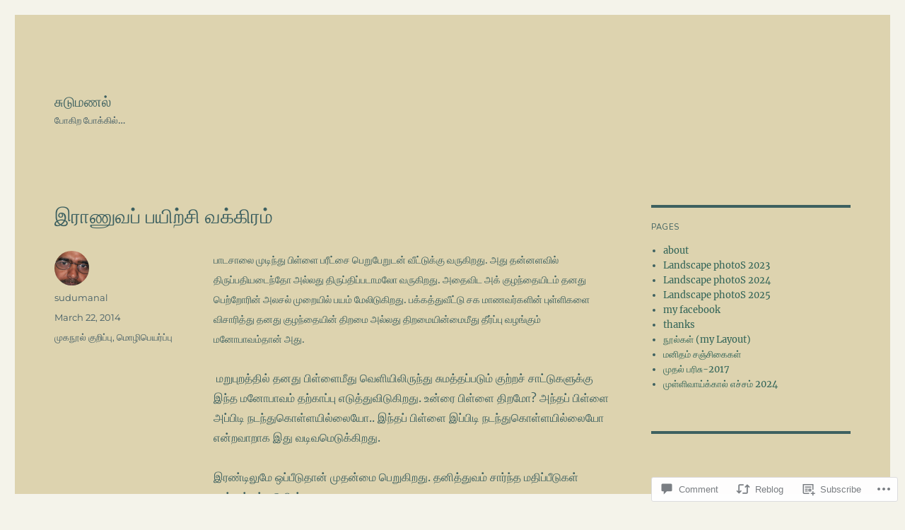

--- FILE ---
content_type: text/html; charset=UTF-8
request_url: https://sudumanal.com/2014/03/22/%E0%AE%87%E0%AE%B0%E0%AE%BE%E0%AE%A3%E0%AF%81%E0%AE%B5%E0%AE%AA%E0%AF%8D-%E0%AE%AA%E0%AE%AF%E0%AE%BF%E0%AE%B1%E0%AF%8D%E0%AE%9A%E0%AE%BF-%E0%AE%B5%E0%AE%95%E0%AF%8D%E0%AE%95%E0%AE%BF%E0%AE%B0%E0%AE%AE/
body_size: 28171
content:
<!DOCTYPE html>
<html lang="en" class="no-js">
<head>
	<meta charset="UTF-8">
	<meta name="viewport" content="width=device-width, initial-scale=1">
	<link rel="profile" href="https://gmpg.org/xfn/11">
		<link rel="pingback" href="https://sudumanal.com/xmlrpc.php">
		<script>(function(html){html.className = html.className.replace(/\bno-js\b/,'js')})(document.documentElement);</script>
<title>இராணுவப் பயிற்சி வக்கிரம் &#8211; சுடுமணல்</title>
<script type="text/javascript">
  WebFontConfig = {"google":{"families":["Nunito:r:latin,latin-ext"]},"api_url":"https:\/\/fonts-api.wp.com\/css"};
  (function() {
    var wf = document.createElement('script');
    wf.src = '/wp-content/plugins/custom-fonts/js/webfont.js';
    wf.type = 'text/javascript';
    wf.async = 'true';
    var s = document.getElementsByTagName('script')[0];
    s.parentNode.insertBefore(wf, s);
	})();
</script><style id="jetpack-custom-fonts-css">.wf-active .site-title, .wf-active .post-navigation .post-title, .wf-active .comments-title, .wf-active .comment-reply-title, .wf-active .page-title{font-family:"Nunito",sans-serif;font-size:16.1px;font-style:normal;font-weight:400}.wf-active .widget .widget-title, .wf-active .entry-content .portfolio-entry-title{font-family:"Nunito",sans-serif;font-size:11.2px;font-style:normal;font-weight:400}.wf-active .entry-title{font-family:"Nunito",sans-serif;font-size:19.6px;font-style:normal;font-weight:400}.wf-active .format-aside .entry-title, .wf-active .format-image .entry-title, .wf-active .format-video .entry-title, .wf-active .format-quote .entry-title, .wf-active .format-gallery .entry-title, .wf-active .format-status .entry-title, .wf-active .format-link .entry-title, .wf-active .format-audio .entry-title, .wf-active .format-chat .entry-title{font-size:13.3px;font-style:normal;font-weight:400}@media screen and (min-width: 44.375em){.wf-active .site-title, .wf-active .post-navigation .post-title{font-size:19.6px;font-style:normal;font-weight:400}}@media screen and (min-width: 44.375em){.wf-active .entry-title{font-size:23.1px;font-style:normal;font-weight:400}}@media screen and (min-width: 61.5625em){.wf-active .entry-title{font-size:28px;font-style:normal;font-weight:400}}@media screen and (min-width: 61.5625em){.wf-active .format-aside .entry-title, .wf-active .format-image .entry-title, .wf-active .format-video .entry-title, .wf-active .format-quote .entry-title, .wf-active .format-gallery .entry-title, .wf-active .format-status .entry-title, .wf-active .format-link .entry-title, .wf-active .format-audio .entry-title, .wf-active .format-chat .entry-title{font-size:16.1px;font-style:normal;font-weight:400}}</style>
<meta name='robots' content='max-image-preview:large' />

<!-- Async WordPress.com Remote Login -->
<script id="wpcom_remote_login_js">
var wpcom_remote_login_extra_auth = '';
function wpcom_remote_login_remove_dom_node_id( element_id ) {
	var dom_node = document.getElementById( element_id );
	if ( dom_node ) { dom_node.parentNode.removeChild( dom_node ); }
}
function wpcom_remote_login_remove_dom_node_classes( class_name ) {
	var dom_nodes = document.querySelectorAll( '.' + class_name );
	for ( var i = 0; i < dom_nodes.length; i++ ) {
		dom_nodes[ i ].parentNode.removeChild( dom_nodes[ i ] );
	}
}
function wpcom_remote_login_final_cleanup() {
	wpcom_remote_login_remove_dom_node_classes( "wpcom_remote_login_msg" );
	wpcom_remote_login_remove_dom_node_id( "wpcom_remote_login_key" );
	wpcom_remote_login_remove_dom_node_id( "wpcom_remote_login_validate" );
	wpcom_remote_login_remove_dom_node_id( "wpcom_remote_login_js" );
	wpcom_remote_login_remove_dom_node_id( "wpcom_request_access_iframe" );
	wpcom_remote_login_remove_dom_node_id( "wpcom_request_access_styles" );
}

// Watch for messages back from the remote login
window.addEventListener( "message", function( e ) {
	if ( e.origin === "https://r-login.wordpress.com" ) {
		var data = {};
		try {
			data = JSON.parse( e.data );
		} catch( e ) {
			wpcom_remote_login_final_cleanup();
			return;
		}

		if ( data.msg === 'LOGIN' ) {
			// Clean up the login check iframe
			wpcom_remote_login_remove_dom_node_id( "wpcom_remote_login_key" );

			var id_regex = new RegExp( /^[0-9]+$/ );
			var token_regex = new RegExp( /^.*|.*|.*$/ );
			if (
				token_regex.test( data.token )
				&& id_regex.test( data.wpcomid )
			) {
				// We have everything we need to ask for a login
				var script = document.createElement( "script" );
				script.setAttribute( "id", "wpcom_remote_login_validate" );
				script.src = '/remote-login.php?wpcom_remote_login=validate'
					+ '&wpcomid=' + data.wpcomid
					+ '&token=' + encodeURIComponent( data.token )
					+ '&host=' + window.location.protocol
					+ '//' + window.location.hostname
					+ '&postid=448'
					+ '&is_singular=1';
				document.body.appendChild( script );
			}

			return;
		}

		// Safari ITP, not logged in, so redirect
		if ( data.msg === 'LOGIN-REDIRECT' ) {
			window.location = 'https://wordpress.com/log-in?redirect_to=' + window.location.href;
			return;
		}

		// Safari ITP, storage access failed, remove the request
		if ( data.msg === 'LOGIN-REMOVE' ) {
			var css_zap = 'html { -webkit-transition: margin-top 1s; transition: margin-top 1s; } /* 9001 */ html { margin-top: 0 !important; } * html body { margin-top: 0 !important; } @media screen and ( max-width: 782px ) { html { margin-top: 0 !important; } * html body { margin-top: 0 !important; } }';
			var style_zap = document.createElement( 'style' );
			style_zap.type = 'text/css';
			style_zap.appendChild( document.createTextNode( css_zap ) );
			document.body.appendChild( style_zap );

			var e = document.getElementById( 'wpcom_request_access_iframe' );
			e.parentNode.removeChild( e );

			document.cookie = 'wordpress_com_login_access=denied; path=/; max-age=31536000';

			return;
		}

		// Safari ITP
		if ( data.msg === 'REQUEST_ACCESS' ) {
			console.log( 'request access: safari' );

			// Check ITP iframe enable/disable knob
			if ( wpcom_remote_login_extra_auth !== 'safari_itp_iframe' ) {
				return;
			}

			// If we are in a "private window" there is no ITP.
			var private_window = false;
			try {
				var opendb = window.openDatabase( null, null, null, null );
			} catch( e ) {
				private_window = true;
			}

			if ( private_window ) {
				console.log( 'private window' );
				return;
			}

			var iframe = document.createElement( 'iframe' );
			iframe.id = 'wpcom_request_access_iframe';
			iframe.setAttribute( 'scrolling', 'no' );
			iframe.setAttribute( 'sandbox', 'allow-storage-access-by-user-activation allow-scripts allow-same-origin allow-top-navigation-by-user-activation' );
			iframe.src = 'https://r-login.wordpress.com/remote-login.php?wpcom_remote_login=request_access&origin=' + encodeURIComponent( data.origin ) + '&wpcomid=' + encodeURIComponent( data.wpcomid );

			var css = 'html { -webkit-transition: margin-top 1s; transition: margin-top 1s; } /* 9001 */ html { margin-top: 46px !important; } * html body { margin-top: 46px !important; } @media screen and ( max-width: 660px ) { html { margin-top: 71px !important; } * html body { margin-top: 71px !important; } #wpcom_request_access_iframe { display: block; height: 71px !important; } } #wpcom_request_access_iframe { border: 0px; height: 46px; position: fixed; top: 0; left: 0; width: 100%; min-width: 100%; z-index: 99999; background: #23282d; } ';

			var style = document.createElement( 'style' );
			style.type = 'text/css';
			style.id = 'wpcom_request_access_styles';
			style.appendChild( document.createTextNode( css ) );
			document.body.appendChild( style );

			document.body.appendChild( iframe );
		}

		if ( data.msg === 'DONE' ) {
			wpcom_remote_login_final_cleanup();
		}
	}
}, false );

// Inject the remote login iframe after the page has had a chance to load
// more critical resources
window.addEventListener( "DOMContentLoaded", function( e ) {
	var iframe = document.createElement( "iframe" );
	iframe.style.display = "none";
	iframe.setAttribute( "scrolling", "no" );
	iframe.setAttribute( "id", "wpcom_remote_login_key" );
	iframe.src = "https://r-login.wordpress.com/remote-login.php"
		+ "?wpcom_remote_login=key"
		+ "&origin=aHR0cHM6Ly9zdWR1bWFuYWwuY29t"
		+ "&wpcomid=10309097"
		+ "&time=" + Math.floor( Date.now() / 1000 );
	document.body.appendChild( iframe );
}, false );
</script>
<link rel='dns-prefetch' href='//s0.wp.com' />
<link rel='dns-prefetch' href='//widgets.wp.com' />
<link rel="alternate" type="application/rss+xml" title="சுடுமணல் &raquo; Feed" href="https://sudumanal.com/feed/" />
<link rel="alternate" type="application/rss+xml" title="சுடுமணல் &raquo; Comments Feed" href="https://sudumanal.com/comments/feed/" />
<link rel="alternate" type="application/rss+xml" title="சுடுமணல் &raquo; இராணுவப் பயிற்சி வக்கிரம் Comments Feed" href="https://sudumanal.com/2014/03/22/%e0%ae%87%e0%ae%b0%e0%ae%be%e0%ae%a3%e0%af%81%e0%ae%b5%e0%ae%aa%e0%af%8d-%e0%ae%aa%e0%ae%af%e0%ae%bf%e0%ae%b1%e0%af%8d%e0%ae%9a%e0%ae%bf-%e0%ae%b5%e0%ae%95%e0%af%8d%e0%ae%95%e0%ae%bf%e0%ae%b0%e0%ae%ae/feed/" />
	<script type="text/javascript">
		/* <![CDATA[ */
		function addLoadEvent(func) {
			var oldonload = window.onload;
			if (typeof window.onload != 'function') {
				window.onload = func;
			} else {
				window.onload = function () {
					oldonload();
					func();
				}
			}
		}
		/* ]]> */
	</script>
	<link crossorigin='anonymous' rel='stylesheet' id='all-css-0-1' href='/_static/??-eJyVzEkKwkAQheEL2RYOMbgQz9J0Cu2kJqxqord3QBBcCC5/eO+D2VJRCZQAbsmonao4jBiWy/Ru8CbAOjRChzgjYwpVcijKlgNiftxvXq+BKMvivoC/2QtSDhySqcdX/RKpTvhxX/WcH/mw6rvNut/vtt14B6rgVkY=&cssminify=yes' type='text/css' media='all' />
<style id='wp-emoji-styles-inline-css'>

	img.wp-smiley, img.emoji {
		display: inline !important;
		border: none !important;
		box-shadow: none !important;
		height: 1em !important;
		width: 1em !important;
		margin: 0 0.07em !important;
		vertical-align: -0.1em !important;
		background: none !important;
		padding: 0 !important;
	}
/*# sourceURL=wp-emoji-styles-inline-css */
</style>
<link crossorigin='anonymous' rel='stylesheet' id='all-css-2-1' href='/wp-content/plugins/gutenberg-core/v22.4.0/build/styles/block-library/style.min.css?m=1768935615i&cssminify=yes' type='text/css' media='all' />
<style id='wp-block-library-inline-css'>
.has-text-align-justify {
	text-align:justify;
}
.has-text-align-justify{text-align:justify;}

/*# sourceURL=wp-block-library-inline-css */
</style><style id='wp-block-calendar-inline-css'>
.wp-block-calendar{text-align:center}.wp-block-calendar td,.wp-block-calendar th{border:1px solid;padding:.25em}.wp-block-calendar th{font-weight:400}.wp-block-calendar caption{background-color:inherit}.wp-block-calendar table{border-collapse:collapse;width:100%}.wp-block-calendar table.has-background th{background-color:inherit}.wp-block-calendar table.has-text-color th{color:inherit}.wp-block-calendar :where(table:not(.has-text-color)){color:#40464d}.wp-block-calendar :where(table:not(.has-text-color)) td,.wp-block-calendar :where(table:not(.has-text-color)) th{border-color:#ddd}:where(.wp-block-calendar table:not(.has-background) th){background:#ddd}
/*# sourceURL=https://s0.wp.com/wp-content/plugins/gutenberg-core/v22.4.0/build/styles/block-library/calendar/style.min.css */
</style>
<style id='global-styles-inline-css'>
:root{--wp--preset--aspect-ratio--square: 1;--wp--preset--aspect-ratio--4-3: 4/3;--wp--preset--aspect-ratio--3-4: 3/4;--wp--preset--aspect-ratio--3-2: 3/2;--wp--preset--aspect-ratio--2-3: 2/3;--wp--preset--aspect-ratio--16-9: 16/9;--wp--preset--aspect-ratio--9-16: 9/16;--wp--preset--color--black: #000000;--wp--preset--color--cyan-bluish-gray: #abb8c3;--wp--preset--color--white: #fff;--wp--preset--color--pale-pink: #f78da7;--wp--preset--color--vivid-red: #cf2e2e;--wp--preset--color--luminous-vivid-orange: #ff6900;--wp--preset--color--luminous-vivid-amber: #fcb900;--wp--preset--color--light-green-cyan: #7bdcb5;--wp--preset--color--vivid-green-cyan: #00d084;--wp--preset--color--pale-cyan-blue: #8ed1fc;--wp--preset--color--vivid-cyan-blue: #0693e3;--wp--preset--color--vivid-purple: #9b51e0;--wp--preset--color--dark-gray: #1a1a1a;--wp--preset--color--medium-gray: #686868;--wp--preset--color--light-gray: #e5e5e5;--wp--preset--color--blue-gray: #4d545c;--wp--preset--color--bright-blue: #007acc;--wp--preset--color--light-blue: #9adffd;--wp--preset--color--dark-brown: #402b30;--wp--preset--color--medium-brown: #774e24;--wp--preset--color--dark-red: #640c1f;--wp--preset--color--bright-red: #ff675f;--wp--preset--color--yellow: #ffef8e;--wp--preset--gradient--vivid-cyan-blue-to-vivid-purple: linear-gradient(135deg,rgb(6,147,227) 0%,rgb(155,81,224) 100%);--wp--preset--gradient--light-green-cyan-to-vivid-green-cyan: linear-gradient(135deg,rgb(122,220,180) 0%,rgb(0,208,130) 100%);--wp--preset--gradient--luminous-vivid-amber-to-luminous-vivid-orange: linear-gradient(135deg,rgb(252,185,0) 0%,rgb(255,105,0) 100%);--wp--preset--gradient--luminous-vivid-orange-to-vivid-red: linear-gradient(135deg,rgb(255,105,0) 0%,rgb(207,46,46) 100%);--wp--preset--gradient--very-light-gray-to-cyan-bluish-gray: linear-gradient(135deg,rgb(238,238,238) 0%,rgb(169,184,195) 100%);--wp--preset--gradient--cool-to-warm-spectrum: linear-gradient(135deg,rgb(74,234,220) 0%,rgb(151,120,209) 20%,rgb(207,42,186) 40%,rgb(238,44,130) 60%,rgb(251,105,98) 80%,rgb(254,248,76) 100%);--wp--preset--gradient--blush-light-purple: linear-gradient(135deg,rgb(255,206,236) 0%,rgb(152,150,240) 100%);--wp--preset--gradient--blush-bordeaux: linear-gradient(135deg,rgb(254,205,165) 0%,rgb(254,45,45) 50%,rgb(107,0,62) 100%);--wp--preset--gradient--luminous-dusk: linear-gradient(135deg,rgb(255,203,112) 0%,rgb(199,81,192) 50%,rgb(65,88,208) 100%);--wp--preset--gradient--pale-ocean: linear-gradient(135deg,rgb(255,245,203) 0%,rgb(182,227,212) 50%,rgb(51,167,181) 100%);--wp--preset--gradient--electric-grass: linear-gradient(135deg,rgb(202,248,128) 0%,rgb(113,206,126) 100%);--wp--preset--gradient--midnight: linear-gradient(135deg,rgb(2,3,129) 0%,rgb(40,116,252) 100%);--wp--preset--font-size--small: 13px;--wp--preset--font-size--medium: 20px;--wp--preset--font-size--large: 36px;--wp--preset--font-size--x-large: 42px;--wp--preset--font-family--albert-sans: 'Albert Sans', sans-serif;--wp--preset--font-family--alegreya: Alegreya, serif;--wp--preset--font-family--arvo: Arvo, serif;--wp--preset--font-family--bodoni-moda: 'Bodoni Moda', serif;--wp--preset--font-family--bricolage-grotesque: 'Bricolage Grotesque', sans-serif;--wp--preset--font-family--cabin: Cabin, sans-serif;--wp--preset--font-family--chivo: Chivo, sans-serif;--wp--preset--font-family--commissioner: Commissioner, sans-serif;--wp--preset--font-family--cormorant: Cormorant, serif;--wp--preset--font-family--courier-prime: 'Courier Prime', monospace;--wp--preset--font-family--crimson-pro: 'Crimson Pro', serif;--wp--preset--font-family--dm-mono: 'DM Mono', monospace;--wp--preset--font-family--dm-sans: 'DM Sans', sans-serif;--wp--preset--font-family--dm-serif-display: 'DM Serif Display', serif;--wp--preset--font-family--domine: Domine, serif;--wp--preset--font-family--eb-garamond: 'EB Garamond', serif;--wp--preset--font-family--epilogue: Epilogue, sans-serif;--wp--preset--font-family--fahkwang: Fahkwang, sans-serif;--wp--preset--font-family--figtree: Figtree, sans-serif;--wp--preset--font-family--fira-sans: 'Fira Sans', sans-serif;--wp--preset--font-family--fjalla-one: 'Fjalla One', sans-serif;--wp--preset--font-family--fraunces: Fraunces, serif;--wp--preset--font-family--gabarito: Gabarito, system-ui;--wp--preset--font-family--ibm-plex-mono: 'IBM Plex Mono', monospace;--wp--preset--font-family--ibm-plex-sans: 'IBM Plex Sans', sans-serif;--wp--preset--font-family--ibarra-real-nova: 'Ibarra Real Nova', serif;--wp--preset--font-family--instrument-serif: 'Instrument Serif', serif;--wp--preset--font-family--inter: Inter, sans-serif;--wp--preset--font-family--josefin-sans: 'Josefin Sans', sans-serif;--wp--preset--font-family--jost: Jost, sans-serif;--wp--preset--font-family--libre-baskerville: 'Libre Baskerville', serif;--wp--preset--font-family--libre-franklin: 'Libre Franklin', sans-serif;--wp--preset--font-family--literata: Literata, serif;--wp--preset--font-family--lora: Lora, serif;--wp--preset--font-family--merriweather: Merriweather, serif;--wp--preset--font-family--montserrat: Montserrat, sans-serif;--wp--preset--font-family--newsreader: Newsreader, serif;--wp--preset--font-family--noto-sans-mono: 'Noto Sans Mono', sans-serif;--wp--preset--font-family--nunito: Nunito, sans-serif;--wp--preset--font-family--open-sans: 'Open Sans', sans-serif;--wp--preset--font-family--overpass: Overpass, sans-serif;--wp--preset--font-family--pt-serif: 'PT Serif', serif;--wp--preset--font-family--petrona: Petrona, serif;--wp--preset--font-family--piazzolla: Piazzolla, serif;--wp--preset--font-family--playfair-display: 'Playfair Display', serif;--wp--preset--font-family--plus-jakarta-sans: 'Plus Jakarta Sans', sans-serif;--wp--preset--font-family--poppins: Poppins, sans-serif;--wp--preset--font-family--raleway: Raleway, sans-serif;--wp--preset--font-family--roboto: Roboto, sans-serif;--wp--preset--font-family--roboto-slab: 'Roboto Slab', serif;--wp--preset--font-family--rubik: Rubik, sans-serif;--wp--preset--font-family--rufina: Rufina, serif;--wp--preset--font-family--sora: Sora, sans-serif;--wp--preset--font-family--source-sans-3: 'Source Sans 3', sans-serif;--wp--preset--font-family--source-serif-4: 'Source Serif 4', serif;--wp--preset--font-family--space-mono: 'Space Mono', monospace;--wp--preset--font-family--syne: Syne, sans-serif;--wp--preset--font-family--texturina: Texturina, serif;--wp--preset--font-family--urbanist: Urbanist, sans-serif;--wp--preset--font-family--work-sans: 'Work Sans', sans-serif;--wp--preset--spacing--20: 0.44rem;--wp--preset--spacing--30: 0.67rem;--wp--preset--spacing--40: 1rem;--wp--preset--spacing--50: 1.5rem;--wp--preset--spacing--60: 2.25rem;--wp--preset--spacing--70: 3.38rem;--wp--preset--spacing--80: 5.06rem;--wp--preset--shadow--natural: 6px 6px 9px rgba(0, 0, 0, 0.2);--wp--preset--shadow--deep: 12px 12px 50px rgba(0, 0, 0, 0.4);--wp--preset--shadow--sharp: 6px 6px 0px rgba(0, 0, 0, 0.2);--wp--preset--shadow--outlined: 6px 6px 0px -3px rgb(255, 255, 255), 6px 6px rgb(0, 0, 0);--wp--preset--shadow--crisp: 6px 6px 0px rgb(0, 0, 0);}:where(body) { margin: 0; }:where(.is-layout-flex){gap: 0.5em;}:where(.is-layout-grid){gap: 0.5em;}body .is-layout-flex{display: flex;}.is-layout-flex{flex-wrap: wrap;align-items: center;}.is-layout-flex > :is(*, div){margin: 0;}body .is-layout-grid{display: grid;}.is-layout-grid > :is(*, div){margin: 0;}body{padding-top: 0px;padding-right: 0px;padding-bottom: 0px;padding-left: 0px;}:root :where(.wp-element-button, .wp-block-button__link){background-color: #32373c;border-width: 0;color: #fff;font-family: inherit;font-size: inherit;font-style: inherit;font-weight: inherit;letter-spacing: inherit;line-height: inherit;padding-top: calc(0.667em + 2px);padding-right: calc(1.333em + 2px);padding-bottom: calc(0.667em + 2px);padding-left: calc(1.333em + 2px);text-decoration: none;text-transform: inherit;}.has-black-color{color: var(--wp--preset--color--black) !important;}.has-cyan-bluish-gray-color{color: var(--wp--preset--color--cyan-bluish-gray) !important;}.has-white-color{color: var(--wp--preset--color--white) !important;}.has-pale-pink-color{color: var(--wp--preset--color--pale-pink) !important;}.has-vivid-red-color{color: var(--wp--preset--color--vivid-red) !important;}.has-luminous-vivid-orange-color{color: var(--wp--preset--color--luminous-vivid-orange) !important;}.has-luminous-vivid-amber-color{color: var(--wp--preset--color--luminous-vivid-amber) !important;}.has-light-green-cyan-color{color: var(--wp--preset--color--light-green-cyan) !important;}.has-vivid-green-cyan-color{color: var(--wp--preset--color--vivid-green-cyan) !important;}.has-pale-cyan-blue-color{color: var(--wp--preset--color--pale-cyan-blue) !important;}.has-vivid-cyan-blue-color{color: var(--wp--preset--color--vivid-cyan-blue) !important;}.has-vivid-purple-color{color: var(--wp--preset--color--vivid-purple) !important;}.has-dark-gray-color{color: var(--wp--preset--color--dark-gray) !important;}.has-medium-gray-color{color: var(--wp--preset--color--medium-gray) !important;}.has-light-gray-color{color: var(--wp--preset--color--light-gray) !important;}.has-blue-gray-color{color: var(--wp--preset--color--blue-gray) !important;}.has-bright-blue-color{color: var(--wp--preset--color--bright-blue) !important;}.has-light-blue-color{color: var(--wp--preset--color--light-blue) !important;}.has-dark-brown-color{color: var(--wp--preset--color--dark-brown) !important;}.has-medium-brown-color{color: var(--wp--preset--color--medium-brown) !important;}.has-dark-red-color{color: var(--wp--preset--color--dark-red) !important;}.has-bright-red-color{color: var(--wp--preset--color--bright-red) !important;}.has-yellow-color{color: var(--wp--preset--color--yellow) !important;}.has-black-background-color{background-color: var(--wp--preset--color--black) !important;}.has-cyan-bluish-gray-background-color{background-color: var(--wp--preset--color--cyan-bluish-gray) !important;}.has-white-background-color{background-color: var(--wp--preset--color--white) !important;}.has-pale-pink-background-color{background-color: var(--wp--preset--color--pale-pink) !important;}.has-vivid-red-background-color{background-color: var(--wp--preset--color--vivid-red) !important;}.has-luminous-vivid-orange-background-color{background-color: var(--wp--preset--color--luminous-vivid-orange) !important;}.has-luminous-vivid-amber-background-color{background-color: var(--wp--preset--color--luminous-vivid-amber) !important;}.has-light-green-cyan-background-color{background-color: var(--wp--preset--color--light-green-cyan) !important;}.has-vivid-green-cyan-background-color{background-color: var(--wp--preset--color--vivid-green-cyan) !important;}.has-pale-cyan-blue-background-color{background-color: var(--wp--preset--color--pale-cyan-blue) !important;}.has-vivid-cyan-blue-background-color{background-color: var(--wp--preset--color--vivid-cyan-blue) !important;}.has-vivid-purple-background-color{background-color: var(--wp--preset--color--vivid-purple) !important;}.has-dark-gray-background-color{background-color: var(--wp--preset--color--dark-gray) !important;}.has-medium-gray-background-color{background-color: var(--wp--preset--color--medium-gray) !important;}.has-light-gray-background-color{background-color: var(--wp--preset--color--light-gray) !important;}.has-blue-gray-background-color{background-color: var(--wp--preset--color--blue-gray) !important;}.has-bright-blue-background-color{background-color: var(--wp--preset--color--bright-blue) !important;}.has-light-blue-background-color{background-color: var(--wp--preset--color--light-blue) !important;}.has-dark-brown-background-color{background-color: var(--wp--preset--color--dark-brown) !important;}.has-medium-brown-background-color{background-color: var(--wp--preset--color--medium-brown) !important;}.has-dark-red-background-color{background-color: var(--wp--preset--color--dark-red) !important;}.has-bright-red-background-color{background-color: var(--wp--preset--color--bright-red) !important;}.has-yellow-background-color{background-color: var(--wp--preset--color--yellow) !important;}.has-black-border-color{border-color: var(--wp--preset--color--black) !important;}.has-cyan-bluish-gray-border-color{border-color: var(--wp--preset--color--cyan-bluish-gray) !important;}.has-white-border-color{border-color: var(--wp--preset--color--white) !important;}.has-pale-pink-border-color{border-color: var(--wp--preset--color--pale-pink) !important;}.has-vivid-red-border-color{border-color: var(--wp--preset--color--vivid-red) !important;}.has-luminous-vivid-orange-border-color{border-color: var(--wp--preset--color--luminous-vivid-orange) !important;}.has-luminous-vivid-amber-border-color{border-color: var(--wp--preset--color--luminous-vivid-amber) !important;}.has-light-green-cyan-border-color{border-color: var(--wp--preset--color--light-green-cyan) !important;}.has-vivid-green-cyan-border-color{border-color: var(--wp--preset--color--vivid-green-cyan) !important;}.has-pale-cyan-blue-border-color{border-color: var(--wp--preset--color--pale-cyan-blue) !important;}.has-vivid-cyan-blue-border-color{border-color: var(--wp--preset--color--vivid-cyan-blue) !important;}.has-vivid-purple-border-color{border-color: var(--wp--preset--color--vivid-purple) !important;}.has-dark-gray-border-color{border-color: var(--wp--preset--color--dark-gray) !important;}.has-medium-gray-border-color{border-color: var(--wp--preset--color--medium-gray) !important;}.has-light-gray-border-color{border-color: var(--wp--preset--color--light-gray) !important;}.has-blue-gray-border-color{border-color: var(--wp--preset--color--blue-gray) !important;}.has-bright-blue-border-color{border-color: var(--wp--preset--color--bright-blue) !important;}.has-light-blue-border-color{border-color: var(--wp--preset--color--light-blue) !important;}.has-dark-brown-border-color{border-color: var(--wp--preset--color--dark-brown) !important;}.has-medium-brown-border-color{border-color: var(--wp--preset--color--medium-brown) !important;}.has-dark-red-border-color{border-color: var(--wp--preset--color--dark-red) !important;}.has-bright-red-border-color{border-color: var(--wp--preset--color--bright-red) !important;}.has-yellow-border-color{border-color: var(--wp--preset--color--yellow) !important;}.has-vivid-cyan-blue-to-vivid-purple-gradient-background{background: var(--wp--preset--gradient--vivid-cyan-blue-to-vivid-purple) !important;}.has-light-green-cyan-to-vivid-green-cyan-gradient-background{background: var(--wp--preset--gradient--light-green-cyan-to-vivid-green-cyan) !important;}.has-luminous-vivid-amber-to-luminous-vivid-orange-gradient-background{background: var(--wp--preset--gradient--luminous-vivid-amber-to-luminous-vivid-orange) !important;}.has-luminous-vivid-orange-to-vivid-red-gradient-background{background: var(--wp--preset--gradient--luminous-vivid-orange-to-vivid-red) !important;}.has-very-light-gray-to-cyan-bluish-gray-gradient-background{background: var(--wp--preset--gradient--very-light-gray-to-cyan-bluish-gray) !important;}.has-cool-to-warm-spectrum-gradient-background{background: var(--wp--preset--gradient--cool-to-warm-spectrum) !important;}.has-blush-light-purple-gradient-background{background: var(--wp--preset--gradient--blush-light-purple) !important;}.has-blush-bordeaux-gradient-background{background: var(--wp--preset--gradient--blush-bordeaux) !important;}.has-luminous-dusk-gradient-background{background: var(--wp--preset--gradient--luminous-dusk) !important;}.has-pale-ocean-gradient-background{background: var(--wp--preset--gradient--pale-ocean) !important;}.has-electric-grass-gradient-background{background: var(--wp--preset--gradient--electric-grass) !important;}.has-midnight-gradient-background{background: var(--wp--preset--gradient--midnight) !important;}.has-small-font-size{font-size: var(--wp--preset--font-size--small) !important;}.has-medium-font-size{font-size: var(--wp--preset--font-size--medium) !important;}.has-large-font-size{font-size: var(--wp--preset--font-size--large) !important;}.has-x-large-font-size{font-size: var(--wp--preset--font-size--x-large) !important;}.has-albert-sans-font-family{font-family: var(--wp--preset--font-family--albert-sans) !important;}.has-alegreya-font-family{font-family: var(--wp--preset--font-family--alegreya) !important;}.has-arvo-font-family{font-family: var(--wp--preset--font-family--arvo) !important;}.has-bodoni-moda-font-family{font-family: var(--wp--preset--font-family--bodoni-moda) !important;}.has-bricolage-grotesque-font-family{font-family: var(--wp--preset--font-family--bricolage-grotesque) !important;}.has-cabin-font-family{font-family: var(--wp--preset--font-family--cabin) !important;}.has-chivo-font-family{font-family: var(--wp--preset--font-family--chivo) !important;}.has-commissioner-font-family{font-family: var(--wp--preset--font-family--commissioner) !important;}.has-cormorant-font-family{font-family: var(--wp--preset--font-family--cormorant) !important;}.has-courier-prime-font-family{font-family: var(--wp--preset--font-family--courier-prime) !important;}.has-crimson-pro-font-family{font-family: var(--wp--preset--font-family--crimson-pro) !important;}.has-dm-mono-font-family{font-family: var(--wp--preset--font-family--dm-mono) !important;}.has-dm-sans-font-family{font-family: var(--wp--preset--font-family--dm-sans) !important;}.has-dm-serif-display-font-family{font-family: var(--wp--preset--font-family--dm-serif-display) !important;}.has-domine-font-family{font-family: var(--wp--preset--font-family--domine) !important;}.has-eb-garamond-font-family{font-family: var(--wp--preset--font-family--eb-garamond) !important;}.has-epilogue-font-family{font-family: var(--wp--preset--font-family--epilogue) !important;}.has-fahkwang-font-family{font-family: var(--wp--preset--font-family--fahkwang) !important;}.has-figtree-font-family{font-family: var(--wp--preset--font-family--figtree) !important;}.has-fira-sans-font-family{font-family: var(--wp--preset--font-family--fira-sans) !important;}.has-fjalla-one-font-family{font-family: var(--wp--preset--font-family--fjalla-one) !important;}.has-fraunces-font-family{font-family: var(--wp--preset--font-family--fraunces) !important;}.has-gabarito-font-family{font-family: var(--wp--preset--font-family--gabarito) !important;}.has-ibm-plex-mono-font-family{font-family: var(--wp--preset--font-family--ibm-plex-mono) !important;}.has-ibm-plex-sans-font-family{font-family: var(--wp--preset--font-family--ibm-plex-sans) !important;}.has-ibarra-real-nova-font-family{font-family: var(--wp--preset--font-family--ibarra-real-nova) !important;}.has-instrument-serif-font-family{font-family: var(--wp--preset--font-family--instrument-serif) !important;}.has-inter-font-family{font-family: var(--wp--preset--font-family--inter) !important;}.has-josefin-sans-font-family{font-family: var(--wp--preset--font-family--josefin-sans) !important;}.has-jost-font-family{font-family: var(--wp--preset--font-family--jost) !important;}.has-libre-baskerville-font-family{font-family: var(--wp--preset--font-family--libre-baskerville) !important;}.has-libre-franklin-font-family{font-family: var(--wp--preset--font-family--libre-franklin) !important;}.has-literata-font-family{font-family: var(--wp--preset--font-family--literata) !important;}.has-lora-font-family{font-family: var(--wp--preset--font-family--lora) !important;}.has-merriweather-font-family{font-family: var(--wp--preset--font-family--merriweather) !important;}.has-montserrat-font-family{font-family: var(--wp--preset--font-family--montserrat) !important;}.has-newsreader-font-family{font-family: var(--wp--preset--font-family--newsreader) !important;}.has-noto-sans-mono-font-family{font-family: var(--wp--preset--font-family--noto-sans-mono) !important;}.has-nunito-font-family{font-family: var(--wp--preset--font-family--nunito) !important;}.has-open-sans-font-family{font-family: var(--wp--preset--font-family--open-sans) !important;}.has-overpass-font-family{font-family: var(--wp--preset--font-family--overpass) !important;}.has-pt-serif-font-family{font-family: var(--wp--preset--font-family--pt-serif) !important;}.has-petrona-font-family{font-family: var(--wp--preset--font-family--petrona) !important;}.has-piazzolla-font-family{font-family: var(--wp--preset--font-family--piazzolla) !important;}.has-playfair-display-font-family{font-family: var(--wp--preset--font-family--playfair-display) !important;}.has-plus-jakarta-sans-font-family{font-family: var(--wp--preset--font-family--plus-jakarta-sans) !important;}.has-poppins-font-family{font-family: var(--wp--preset--font-family--poppins) !important;}.has-raleway-font-family{font-family: var(--wp--preset--font-family--raleway) !important;}.has-roboto-font-family{font-family: var(--wp--preset--font-family--roboto) !important;}.has-roboto-slab-font-family{font-family: var(--wp--preset--font-family--roboto-slab) !important;}.has-rubik-font-family{font-family: var(--wp--preset--font-family--rubik) !important;}.has-rufina-font-family{font-family: var(--wp--preset--font-family--rufina) !important;}.has-sora-font-family{font-family: var(--wp--preset--font-family--sora) !important;}.has-source-sans-3-font-family{font-family: var(--wp--preset--font-family--source-sans-3) !important;}.has-source-serif-4-font-family{font-family: var(--wp--preset--font-family--source-serif-4) !important;}.has-space-mono-font-family{font-family: var(--wp--preset--font-family--space-mono) !important;}.has-syne-font-family{font-family: var(--wp--preset--font-family--syne) !important;}.has-texturina-font-family{font-family: var(--wp--preset--font-family--texturina) !important;}.has-urbanist-font-family{font-family: var(--wp--preset--font-family--urbanist) !important;}.has-work-sans-font-family{font-family: var(--wp--preset--font-family--work-sans) !important;}
/*# sourceURL=global-styles-inline-css */
</style>

<style id='classic-theme-styles-inline-css'>
.wp-block-button__link{background-color:#32373c;border-radius:9999px;box-shadow:none;color:#fff;font-size:1.125em;padding:calc(.667em + 2px) calc(1.333em + 2px);text-decoration:none}.wp-block-file__button{background:#32373c;color:#fff}.wp-block-accordion-heading{margin:0}.wp-block-accordion-heading__toggle{background-color:inherit!important;color:inherit!important}.wp-block-accordion-heading__toggle:not(:focus-visible){outline:none}.wp-block-accordion-heading__toggle:focus,.wp-block-accordion-heading__toggle:hover{background-color:inherit!important;border:none;box-shadow:none;color:inherit;padding:var(--wp--preset--spacing--20,1em) 0;text-decoration:none}.wp-block-accordion-heading__toggle:focus-visible{outline:auto;outline-offset:0}
/*# sourceURL=/wp-content/plugins/gutenberg-core/v22.4.0/build/styles/block-library/classic.min.css */
</style>
<link crossorigin='anonymous' rel='stylesheet' id='all-css-4-1' href='/_static/??-eJx9jksOwjAMRC9EsEAtnwXiKCgfC1LqJIqd9vq4qtgAYmPJM/PsgbkYn5NgEqBmytjuMTH4XFF1KlZAE4QhWhyRNLb1zBv4jc1FGeNcqchsdFJsZOShIP/jBpRi/dOotJ5YDeCW3t5twhRyBdskkxWJ/osCrh5ci2OACavTzyoulflzX7pc6bI7Hk777tx1/fACNXxjkA==&cssminify=yes' type='text/css' media='all' />
<link rel='stylesheet' id='verbum-gutenberg-css-css' href='https://widgets.wp.com/verbum-block-editor/block-editor.css?ver=1738686361' media='all' />
<link crossorigin='anonymous' rel='stylesheet' id='all-css-6-1' href='/_static/??-eJyNjtEKwjAMRX/IGdTN4YP4KdKVOLu1WWlS6v7eTH0QVPAt93JyEiixshMJkoBcMSBDzB1I0WJmdxNEgosCDAFTcgWNYqmKPnMVll5bI8/sSFU8eSNmbZlX8CYPeWF6RwwDSjR2fGXgTHDWVeiRMLlF8X38cP58mGX2+D+uIHR+suPjxCkcN22z27aHfd0Md8zGbnw=&cssminify=yes' type='text/css' media='all' />
<link crossorigin='anonymous' rel='stylesheet' id='all-css-12-1' href='/_static/??-eJx9y0EOwjAMRNELYUxEK7FBnKWNTAhK7Kh2lPb2pGyADbv5Iz1sBbywERvagzIpljqjtX5sGlcjYvSqqLYlgla85GPvA37BXKGkGiIrLjQnCX2Gt/rkPxRIIImfLAr/BNzTFJed3vLVjW4YT2fnLs8X8DhDqQ==&cssminify=yes' type='text/css' media='all' />
<style id='jetpack-global-styles-frontend-style-inline-css'>
:root { --font-headings: unset; --font-base: unset; --font-headings-default: -apple-system,BlinkMacSystemFont,"Segoe UI",Roboto,Oxygen-Sans,Ubuntu,Cantarell,"Helvetica Neue",sans-serif; --font-base-default: -apple-system,BlinkMacSystemFont,"Segoe UI",Roboto,Oxygen-Sans,Ubuntu,Cantarell,"Helvetica Neue",sans-serif;}
/*# sourceURL=jetpack-global-styles-frontend-style-inline-css */
</style>
<link crossorigin='anonymous' rel='stylesheet' id='all-css-14-1' href='/_static/??-eJyNjcsKAjEMRX/IGtQZBxfip0hMS9sxTYppGfx7H7gRN+7ugcs5sFRHKi1Ig9Jd5R6zGMyhVaTrh8G6QFHfORhYwlvw6P39PbPENZmt4G/ROQuBKWVkxxrVvuBH1lIoz2waILJekF+HUzlupnG3nQ77YZwfuRJIaQ==&cssminify=yes' type='text/css' media='all' />
<script id="jetpack_related-posts-js-extra">
var related_posts_js_options = {"post_heading":"h4"};
//# sourceURL=jetpack_related-posts-js-extra
</script>
<script id="wpcom-actionbar-placeholder-js-extra">
var actionbardata = {"siteID":"10309097","postID":"448","siteURL":"https://sudumanal.com","xhrURL":"https://sudumanal.com/wp-admin/admin-ajax.php","nonce":"683dbee943","isLoggedIn":"","statusMessage":"","subsEmailDefault":"instantly","proxyScriptUrl":"https://s0.wp.com/wp-content/js/wpcom-proxy-request.js?m=1513050504i&amp;ver=20211021","shortlink":"https://wp.me/pHfRL-7e","i18n":{"followedText":"New posts from this site will now appear in your \u003Ca href=\"https://wordpress.com/reader\"\u003EReader\u003C/a\u003E","foldBar":"Collapse this bar","unfoldBar":"Expand this bar","shortLinkCopied":"Shortlink copied to clipboard."}};
//# sourceURL=wpcom-actionbar-placeholder-js-extra
</script>
<script id="jetpack-mu-wpcom-settings-js-before">
var JETPACK_MU_WPCOM_SETTINGS = {"assetsUrl":"https://s0.wp.com/wp-content/mu-plugins/jetpack-mu-wpcom-plugin/sun/jetpack_vendor/automattic/jetpack-mu-wpcom/src/build/"};
//# sourceURL=jetpack-mu-wpcom-settings-js-before
</script>
<script crossorigin='anonymous' type='text/javascript'  src='/_static/??-eJxdjMEOgjAQRH/IsvbQwMX4KQbKRlrb7YbdBvh7auJBPb6ZeQMbG19IkRRyNZzqM5BAROXRvz4MUgkegTxMNaQZVkyj4my4iMovdTlQF+UCX7+xbZIaXst+/He6YEYBrhPo1oJDwq6I9JYWzck14Z5vtnfuam0/DPEElaBBrw=='></script>
<script id="rlt-proxy-js-after">
	rltInitialize( {"token":null,"iframeOrigins":["https:\/\/widgets.wp.com"]} );
//# sourceURL=rlt-proxy-js-after
</script>
<link rel="EditURI" type="application/rsd+xml" title="RSD" href="https://sudumanal.wordpress.com/xmlrpc.php?rsd" />
<meta name="generator" content="WordPress.com" />
<link rel="canonical" href="https://sudumanal.com/2014/03/22/%e0%ae%87%e0%ae%b0%e0%ae%be%e0%ae%a3%e0%af%81%e0%ae%b5%e0%ae%aa%e0%af%8d-%e0%ae%aa%e0%ae%af%e0%ae%bf%e0%ae%b1%e0%af%8d%e0%ae%9a%e0%ae%bf-%e0%ae%b5%e0%ae%95%e0%af%8d%e0%ae%95%e0%ae%bf%e0%ae%b0%e0%ae%ae/" />
<link rel='shortlink' href='https://wp.me/pHfRL-7e' />
<link rel="alternate" type="application/json+oembed" href="https://public-api.wordpress.com/oembed/?format=json&amp;url=https%3A%2F%2Fsudumanal.com%2F2014%2F03%2F22%2F%25e0%25ae%2587%25e0%25ae%25b0%25e0%25ae%25be%25e0%25ae%25a3%25e0%25af%2581%25e0%25ae%25b5%25e0%25ae%25aa%25e0%25af%258d-%25e0%25ae%25aa%25e0%25ae%25af%25e0%25ae%25bf%25e0%25ae%25b1%25e0%25af%258d%25e0%25ae%259a%25e0%25ae%25bf-%25e0%25ae%25b5%25e0%25ae%2595%25e0%25af%258d%25e0%25ae%2595%25e0%25ae%25bf%25e0%25ae%25b0%25e0%25ae%25ae%2F&amp;for=wpcom-auto-discovery" /><link rel="alternate" type="application/xml+oembed" href="https://public-api.wordpress.com/oembed/?format=xml&amp;url=https%3A%2F%2Fsudumanal.com%2F2014%2F03%2F22%2F%25e0%25ae%2587%25e0%25ae%25b0%25e0%25ae%25be%25e0%25ae%25a3%25e0%25af%2581%25e0%25ae%25b5%25e0%25ae%25aa%25e0%25af%258d-%25e0%25ae%25aa%25e0%25ae%25af%25e0%25ae%25bf%25e0%25ae%25b1%25e0%25af%258d%25e0%25ae%259a%25e0%25ae%25bf-%25e0%25ae%25b5%25e0%25ae%2595%25e0%25af%258d%25e0%25ae%2595%25e0%25ae%25bf%25e0%25ae%25b0%25e0%25ae%25ae%2F&amp;for=wpcom-auto-discovery" />
<!-- Jetpack Open Graph Tags -->
<meta property="og:type" content="article" />
<meta property="og:title" content="இராணுவப் பயிற்சி வக்கிரம்" />
<meta property="og:url" content="https://sudumanal.com/2014/03/22/%e0%ae%87%e0%ae%b0%e0%ae%be%e0%ae%a3%e0%af%81%e0%ae%b5%e0%ae%aa%e0%af%8d-%e0%ae%aa%e0%ae%af%e0%ae%bf%e0%ae%b1%e0%af%8d%e0%ae%9a%e0%ae%bf-%e0%ae%b5%e0%ae%95%e0%af%8d%e0%ae%95%e0%ae%bf%e0%ae%b0%e0%ae%ae/" />
<meta property="og:description" content="பாடசாலை முடிந்து பிள்ளை பரீட்சை பெறுபேறுடன் வீட்டுக்கு வருகிறது. அது தன்னளவில் திருப்பதியடைந்தோ அல்லது திருப்திப்படாமலோ வருகிறது. அதைவிட அக் குழந்தையிடம் தனது பெற்றோரின் அலசல் முறையில் பயம் மேலிடுக…" />
<meta property="article:published_time" content="2014-03-22T10:23:23+00:00" />
<meta property="article:modified_time" content="2014-03-22T10:33:23+00:00" />
<meta property="og:site_name" content="சுடுமணல்" />
<meta property="og:image" content="https://s0.wp.com/i/blank.jpg?m=1383295312i" />
<meta property="og:image:width" content="200" />
<meta property="og:image:height" content="200" />
<meta property="og:image:alt" content="" />
<meta property="og:locale" content="en_US" />
<meta property="article:publisher" content="https://www.facebook.com/WordPresscom" />
<meta name="twitter:text:title" content="இராணுவப் பயிற்சி வக்கிரம்" />
<meta name="twitter:card" content="summary" />

<!-- End Jetpack Open Graph Tags -->
<link rel="shortcut icon" type="image/x-icon" href="https://s0.wp.com/i/favicon.ico?m=1713425267i" sizes="16x16 24x24 32x32 48x48" />
<link rel="icon" type="image/x-icon" href="https://s0.wp.com/i/favicon.ico?m=1713425267i" sizes="16x16 24x24 32x32 48x48" />
<link rel="apple-touch-icon" href="https://s0.wp.com/i/webclip.png?m=1713868326i" />
<link rel='openid.server' href='https://sudumanal.com/?openidserver=1' />
<link rel='openid.delegate' href='https://sudumanal.com/' />
<link rel="search" type="application/opensearchdescription+xml" href="https://sudumanal.com/osd.xml" title="சுடுமணல்" />
<link rel="search" type="application/opensearchdescription+xml" href="https://s1.wp.com/opensearch.xml" title="WordPress.com" />
<meta name="theme-color" content="#f4f3ea" />
<meta name="description" content="பாடசாலை முடிந்து பிள்ளை பரீட்சை பெறுபேறுடன் வீட்டுக்கு வருகிறது. அது தன்னளவில் திருப்பதியடைந்தோ அல்லது திருப்திப்படாமலோ வருகிறது. அதைவிட அக் குழந்தையிடம் தனது பெற்றோரின் அலசல் முறையில் பயம் மேலிடுகிறது. பக்கத்துவீட்டு சக மாணவர்களின் புள்ளிகளை விசாரித்து தனது குழந்தையின் திறமை அல்லது திறமையின்மைமீது தீர்ப்பு வழங்கும் மனோபாவம்தான் அது.  மறுபுறத்தில் தனது பிள்ளைமீது வெளியிலிருந்து சுமத்தப்படும் குற்றச் சாட்டுகளுக்கு இந்த மனோபாவம் தற்காப்பு எடுத்துவிடுகிறது. உன்ரை பிள்ளை திறமோ? அந்தப் பிள்ளை அப்பிடி நடந்துகொள்ளயில்லையோ.. இந்தப்&hellip;" />
<style id="custom-background-css">
body.custom-background { background-color: #f4f3ea; }
</style>
	<style type="text/css" id="custom-colors-css">	input[type="text"],
	input[type="email"],
	input[type="url"],
	input[type="password"],
	input[type="search"],
	input[type="tel"],
	input[type="number"],
	textarea {
		background: #f7f7f7;
		color: #686868;
	}

	input[type="text"]:focus,
	input[type="email"]:focus,
	input[type="url"]:focus,
	input[type="password"]:focus,
	input[type="search"]:focus,
	input[type="tel"]:focus,
	input[type="number"]:focus,
	textarea:focus {
		background-color: #fff;
		color: #1a1a1a;
	}
body { background-color: #f4f3ea;}
.site,
		.main-navigation ul ul li { background-color: #ddd3af;}
body #infinite-footer .container { background-color: #ddd3af;}
body #infinite-footer .container { background-color: rgba( 221, 211, 175, 0.9 );}
.main-navigation ul ul:after { border-top-color: #ddd3af;}
.main-navigation ul ul:after { border-bottom-color: #ddd3af;}
mark,
		ins,
		button,
		button[disabled]:hover,
		button[disabled]:focus,
		input[type="button"],
		input[type="button"][disabled]:hover,
		input[type="button"][disabled]:focus,
		input[type="reset"],
		input[type="reset"][disabled]:hover,
		input[type="reset"][disabled]:focus,
		input[type="submit"],
		input[type="submit"][disabled]:hover,
		input[type="submit"][disabled]:focus,
		.menu-toggle.toggled-on,
		.menu-toggle.toggled-on:hover,
		.menu-toggle.toggled-on:focus,
		.pagination .prev,
		.pagination .next,
		.pagination .prev:hover,
		.pagination .prev:focus,
		.pagination .next:hover,
		.pagination .next:focus,
		.pagination .nav-links:before,
		.pagination .nav-links:after,
		.widget_calendar tbody a,
		.widget_calendar tbody a:hover,
		.widget_calendar tbody a:focus,
		.page-links a,
		.page-links a:hover,
		.page-links a:focus,
		.site-main #infinite-handle span,
		.wp-block-button .wp-block-button__link:active,
		.wp-block-button .wp-block-button__link:focus,
		.wp-block-button .wp-block-button__link:hover,
		.is-style-outline>.wp-block-button__link:not(.has-text-color):active,
		.is-style-outline>.wp-block-button__link:not(.has-text-color):focus,
		.is-style-outline>.wp-block-button__link:not(.has-text-color):hover { color: #ddd3af;}
.menu-toggle:hover,
		.menu-toggle:focus,
		a,
		.main-navigation a:hover,
		.main-navigation a:focus,
		.dropdown-toggle:hover,
		.dropdown-toggle:focus,
		.social-navigation a:hover:before,
		.social-navigation a:focus:before,
		.post-navigation a:hover .post-title,
		.post-navigation a:focus .post-title,
		.tagcloud a:hover,
		.tagcloud a:focus,
		.site-branding .site-title a:hover,
		.site-branding .site-title a:focus,
		.entry-title a:hover,
		.entry-title a:focus,
		.entry-footer a:hover,
		.entry-footer a:focus,
		.comment-metadata a:hover,
		.comment-metadata a:focus,
		.pingback .comment-edit-link:hover,
		.pingback .comment-edit-link:focus,
		.comment-reply-link,
		.comment-reply-link:hover,
		.comment-reply-link:focus,
		.required,
		.site-info a:hover,
		.site-info a:focus,
		.main-navigation li:hover > a,
		.main-navigation li.focus > a,
		.comments-area #respond .comment-form-service a,
		.widget_flickr #flickr_badge_uber_wrapper a,
		.widget_flickr #flickr_badge_uber_wrapper a:link,
		.widget_flickr #flickr_badge_uber_wrapper a:active,
		.widget_flickr #flickr_badge_uber_wrapper a:visited,
		.wp_widget_tag_cloud a:hover,
		.wp_widget_tag_cloud a:focus,
		body #infinite-footer .blog-info a:hover,
		body #infinite-footer .blog-info a:focus,
		body #infinite-footer .blog-info a:hover,
		body #infinite-footer .blog-info a:focus,
		body #infinite-footer .blog-credits a:hover,
		body #infinite-footer .blog-credits a:focus,
		.is-style-outline>.wp-block-button__link:not(.has-text-color) { color: #306357;}
mark,
		ins,
		button:hover,
		button:focus,
		input[type="button"]:hover,
		input[type="button"]:focus,
		input[type="reset"]:hover,
		input[type="reset"]:focus,
		input[type="submit"]:hover,
		input[type="submit"]:focus,
		.pagination .prev:hover,
		.pagination .prev:focus,
		.pagination .next:hover,
		.pagination .next:focus,
		.widget_calendar tbody a,
		.page-links a:hover,
		.page-links a:focus,
		#infinite-handle span:hover,
		#infinite-handle span:focus,
		.wp-block-button .wp-block-button__link { background-color: #306357;}
input[type="text"]:focus,
		input[type="email"]:focus,
		input[type="url"]:focus,
		input[type="password"]:focus,
		input[type="search"]:focus,
		textarea:focus,
		.tagcloud a:hover,
		.tagcloud a:focus,
		.menu-toggle:hover,
		.menu-toggle:focus,
		.comments-area #respond #comment-form-comment.active,
		.comments-area #comment-form-share-text-padder.active,
		.comments-area #respond .comment-form-fields div.comment-form-input.active,
		.wp_widget_tag_cloud a:hover,
		.wp_widget_tag_cloud a:focus,
		.wp-block-button .wp-block-button__link { border-color: #306357;}
body,
		blockquote cite,
		blockquote small,
		.main-navigation a,
		.menu-toggle,
		.dropdown-toggle,
		.social-navigation a,
		.post-navigation a,
		.widget-title a,
		.site-branding .site-title a,
		.entry-title a,
		.page-links > .page-links-title,
		.comment-author,
		.comment-reply-title small a:hover,
		.comment-reply-title small a:focus { color: #3D6060;}
blockquote,
		.menu-toggle.toggled-on,
		.menu-toggle.toggled-on:hover,
		.menu-toggle.toggled-on:focus,
		.post-navigation,
		.post-navigation div + div,
		.pagination,
		.widget,
		.page-header,
		.page-links a,
		.comments-title,
		.comment-reply-title,
		.wp-block-button .wp-block-button__link:active,
		.wp-block-button .wp-block-button__link:focus,
		.wp-block-button .wp-block-button__link:hover,
		.is-style-outline>.wp-block-button__link:not(.has-text-color):active,
		.is-style-outline>.wp-block-button__link:not(.has-text-color):focus,
		.is-style-outline>.wp-block-button__link:not(.has-text-color):hover { border-color: #3D6060;}
button,
		button[disabled]:hover,
		button[disabled]:focus,
		input[type="button"],
		input[type="button"][disabled]:hover,
		input[type="button"][disabled]:focus,
		input[type="reset"],
		input[type="reset"][disabled]:hover,
		input[type="reset"][disabled]:focus,
		input[type="submit"],
		input[type="submit"][disabled]:hover,
		input[type="submit"][disabled]:focus,
		.menu-toggle.toggled-on,
		.menu-toggle.toggled-on:hover,
		.menu-toggle.toggled-on:focus,
		.pagination:before,
		.pagination:after,
		.pagination .prev,
		.pagination .next,
		.page-links a,
		.site-main #infinite-handle span,
		.wp-block-button .wp-block-button__link:active,
		.wp-block-button .wp-block-button__link:focus,
		.wp-block-button .wp-block-button__link:hover,
		.is-style-outline>.wp-block-button__link:not(.has-text-color):active,
		.is-style-outline>.wp-block-button__link:not(.has-text-color):focus,
		.is-style-outline>.wp-block-button__link:not(.has-text-color):hover { background-color: #3D6060;}
fieldset,
		pre,
		abbr,
		acronym,
		table,
		th,
		td,
		input[type="text"],
		input[type="email"],
		input[type="url"],
		input[type="password"],
		input[type="search"],
		textarea,
		.main-navigation li,
		.main-navigation .primary-menu,
		.menu-toggle,
		.dropdown-toggle:after,
		.social-navigation a,
		.image-navigation,
		.comment-navigation,
		.tagcloud a,
		.entry-content,
		.entry-summary,
		.page-links a,
		.page-links > span,
		.comment-list article,
		.comment-list .pingback,
		.comment-list .trackback,
		.comment-reply-link,
		.no-comments,
		.main-navigation ul ul,
		.main-navigation ul ul li,
		.comments-area #respond #comment-form-comment,
		.comments-area #comment-form-share-text-padder,
		.comments-area #respond .comment-form-fields div.comment-form-input,
		.comments-area #respond .comment-form-service,
		.wp_widget_tag_cloud a,
		body #infinite-footer .container { border-color: #82afaf;}
fieldset,
		pre,
		abbr,
		acronym,
		table,
		th,
		td,
		input[type="text"],
		input[type="email"],
		input[type="url"],
		input[type="password"],
		input[type="search"],
		textarea,
		.main-navigation li,
		.main-navigation .primary-menu,
		.menu-toggle,
		.dropdown-toggle:after,
		.social-navigation a,
		.image-navigation,
		.comment-navigation,
		.tagcloud a,
		.entry-content,
		.entry-summary,
		.page-links a,
		.page-links > span,
		.comment-list article,
		.comment-list .pingback,
		.comment-list .trackback,
		.comment-reply-link,
		.no-comments,
		.main-navigation ul ul,
		.main-navigation ul ul li,
		.comments-area #respond #comment-form-comment,
		.comments-area #comment-form-share-text-padder,
		.comments-area #respond .comment-form-fields div.comment-form-input,
		.comments-area #respond .comment-form-service,
		.wp_widget_tag_cloud a,
		body #infinite-footer .container { border-color: rgba( 130, 175, 175, 0.2 );}
.main-navigation ul ul:before { border-top-color: #82afaf;}
.main-navigation ul ul:before { border-top-color: rgba( 130, 175, 175, 0.2 );}
.main-navigation ul ul:before { border-bottom-color: #82afaf;}
.main-navigation ul ul:before { border-bottom-color: rgba( 130, 175, 175, 0.2 );}
hr,
		code { background-color: #82afaf;}
hr,
		code { background-color: rgba( 130, 175, 175, 0.2 );}
blockquote,
		.post-password-form label,
		a:hover,
		a:focus,
		a:active,
		.post-navigation .meta-nav,
		.image-navigation,
		.comment-navigation,
		.widget_recent_entries .post-date,
		.widget_rss .rss-date,
		.widget_rss cite,
		.site-description,
		body:not(.search-results) .entry-summary,
		.author-bio,
		.entry-footer,
		.entry-footer a,
		.sticky-post,
		.taxonomy-description,
		.entry-caption,
		.comment-metadata,
		.pingback .edit-link,
		.comment-metadata a,
		.pingback .comment-edit-link,
		.comment-form label,
		.comment-notes,
		.comment-awaiting-moderation,
		.logged-in-as,
		.form-allowed-tags,
		.site-info,
		.site-info a,
		.wp-caption .wp-caption-text,
		.gallery-caption,
		.jp-relatedposts-post-aoverlay:hover .jp-relatedposts-post-title a,
		.jp-relatedposts-post-aoverlay:focus .jp-relatedposts-post-title a,
		.comments-area #respond .comment-form-fields label,
		.comments-area #respond .comment-form-fields label span.required,
		.comments-area #respond .comment-form-fields label span.nopublish,
		.comments-area #respond .comment-form-service a:hover,
		.comments-area #respond .comment-form-service a:focus,
		.comments-area #respond .comment-form-fields p.comment-form-posting-as,
		.comments-area #respond .comment-form-fields p.comment-form-log-out,
		.comments-area #respond #comment-form-identity #comment-form-nascar p,
		.comments-area #respond #comment-form-subscribe p,
		.comment-content p.comment-likes span.comment-like-feedback,
		.widget_flickr #flickr_badge_uber_wrapper a:focus,
		.widget_flickr #flickr_badge_uber_wrapper a:hover,
		.top_rated div > p,
		body #infinite-footer .blog-info a,
		body #infinite-footer .blog-credits,
		body #infinite-footer .blog-credits a { color: #425C65;}
#respond.js .comment-form-fields label,
		#respond.js .comment-form-fields label span.required,
		#respond.js .comment-form-fields label span.nopublish { color: #4B6772;}
.widget_calendar tbody a:hover,
		.widget_calendar tbody a:focus { background-color: #425C65;}
</style>
<link crossorigin='anonymous' rel='stylesheet' id='all-css-6-3' href='/wp-content/mu-plugins/jetpack-plugin/sun/modules/widgets/top-posts/style.css?m=1753279645i&cssminify=yes' type='text/css' media='all' />
</head>

<body class="wp-singular post-template-default single single-post postid-448 single-format-standard custom-background wp-embed-responsive wp-theme-pubtwentysixteen customizer-styles-applied jetpack-reblog-enabled custom-colors">
<div id="page" class="site">
	<div class="site-inner">
		<a class="skip-link screen-reader-text" href="#content">
			Skip to content		</a>

		<header id="masthead" class="site-header">
			<div class="site-header-main">
				<div class="site-branding">
					<a href="https://sudumanal.com/" class="site-logo-link" rel="home" itemprop="url"></a>
											<p class="site-title"><a href="https://sudumanal.com/" rel="home">சுடுமணல்</a></p>
												<p class="site-description">போகிற போக்கில்&#8230;</p>
									</div><!-- .site-branding -->

							</div><!-- .site-header-main -->

					</header><!-- .site-header -->

		<div id="content" class="site-content">

<div id="primary" class="content-area">
	<main id="main" class="site-main">
		
<article id="post-448" class="post-448 post type-post status-publish format-standard hentry category-169346712 category-33639">
	<header class="entry-header">
		<h1 class="entry-title">இராணுவப் பயிற்சி வக்கிரம்</h1>	</header><!-- .entry-header -->

	
	
	<div class="entry-content">
		<div>
<p><span style="font-size:14px;line-height:1.5em;">பாடசாலை முடிந்து பிள்ளை பரீட்சை பெறுபேறுடன் வீட்டுக்கு வருகிறது. அது தன்னளவில் திருப்பதியடைந்தோ அல்லது திருப்திப்படாமலோ வருகிறது. அதைவிட அக் குழந்தையிடம் தனது பெற்றோரின் அலசல் முறையில் பயம் மேலிடுகிறது. பக்கத்துவீட்டு சக மாணவர்களின் புள்ளிகளை விசாரித்து தனது குழந்தையின் திறமை அல்லது திறமையின்மைமீது தீர்ப்பு வழங்கும் மனோபாவம்தான் அது.</span></p>
<p><span id="more-448"></span></p>
</div>
<div>
<p> மறுபுறத்தில் தனது பிள்ளைமீது வெளியிலிருந்து சுமத்தப்படும் குற்றச் சாட்டுகளுக்கு இந்த மனோபாவம் தற்காப்பு எடுத்துவிடுகிறது. உன்ரை பிள்ளை திறமோ? அந்தப் பிள்ளை அப்பிடி நடந்துகொள்ளயில்லையோ.. இந்தப் பிள்ளை இப்பிடி நடந்துகொள்ளயில்லையோ என்றவாறாக இது வடிவமெடுக்கிறது.</p>
<p>இரண்டிலுமே ஒப்பீடுதான் முதன்மை பெறுகிறது. தனித்துவம் சார்ந்த மதிப்பீடுகள் புறந்தள்ளப் படுகின்றன.</p>
<p>பிள்ளை வளர்ந்து உயர் வகுப்புக்கு வரும்போது அது பெற்றோரைப் பார்த்து இந்த மனவோட்டத்தை விமர்சிப்பதை புகலிட நாட்டில் நாம் மிகச் சாதாரணமாக அனுபவித்துக் கொண்டிருக்கிறோம். ஏனெனில் குழந்தை இந்த மனவோட்டத்துக்கு வெளியில் வளரும் சூழல் காரணமாகிவிடுகிறது. எமது சிந்தனைமுறையை கேள்வி கேட்பதாய் இது அமைகிறது.</p>
<p>பெண்களை இராணுவப் பயிற்சி றாக்கிங் செய்யும் காணொளி (அண்மையில் வெளியாகியிருந்தது) மீதான கருத்துகளை பார்க்கும்போது இந்தவகை ஒப்பீட்டு சிந்தனை முறைமையை காணலாம்.</p>
<p>அந்தப் பெண்கள் தமிழ்ப் பெண்கள்தான் என தமிழ்த் தேசியவாதிகள் அல்லது தமிழின உணர்வாளர்கள் அல்லது நேரடியாய் பாதிக்கப்பட்ட நபர்கள் தீர்மானமெடுத்து கருத்துகளை வழங்கியது ஒருபுறம். இனவெறி இராணுவம் கடந்த காலத்தில் நடாத்திய கொடுமைகளிலிருந்து அவர்கள் தமிழ்ப் பெண்கள்தான் என ஆதாரமின்றி முடிவுக்கு வருவது ஏற்றுக்கொள்ளப்பட முடியாவிட்டாலும்கூட, புரிந்துகொள்ளப்படக் கூடியது. அதை அவர்கள் பிரச்சாரத்துக்குப் பாவித்தார்கள் என்பது பிரச்சினைக்கு உரியது. அது பெண்கள் தரப்பில் உளவியல் ரீதியிலும் கருத்தியல் ரீதியிலும் எந்தளவு அழுத்தம் தரவல்லது என்பது விமர்சிக்கப்பட வேண்டியது.</p>
<p>இன்னொரு புறம் &#8220;இயக்கத்தில் இதைவிட கொடுமையான றெயினிங் நடக்கிறது. கொலைகூட நடக்கிறது…&#8221; என்ற ஒப்பீடு ஒன்று. பல்கலைக் கழக றாக்கிங் உம் ஆதாரத்துக்கு இழுத்து வரப்படுகிறது.</p>
<p>நமது பிரச்சினையே வன்முறை உருவாகும் களங்கள் பற்றியது. அது றாக்கிங் ஆக இருந்தாலென்ன பள்ளிக்கூட வாத்தியின் தண்டனை முறையாய் இருந்தாலென்ன இராணுவமாய் இருந்தாலென்ன  அதை நாம் அடையாளம் காண்பதும் எதிர்ப்பதும் முக்கியமானது. இதன் அடிப்படையில் எழும் விமர்சனங்கள் முக்கியமானது. வன்முறைகளை நேரடி நடவடிக்கையில் காண்பது ஒன்று. அதை நிகழ்த்தும் மனநிலையை வழங்கும் நுண்களங்கள் (கருத்தியல், சிந்தனை முறைமை, ஒழுங்கு, கட்டுப்பாடு..என) காண்பது இன்னொன்று. இதன் அடிப்படையில் எமது தமிழ்ச் சமூகம் சார்ந்து –சரியாகவே- வைக்கப்படும் விமர்சனத்தில்கூட, இனவொடுக்குமுறை அரசின் இராணுவ இயந்திரத்தை (அதன் கொடுமையான குணவியல்புகளை) இயல்பானதாய் கடந்து செல்லக் கோரும் போக்குகள் மிதப்பாய்த் தெரிகின்றன. தமிழ்ச் சமூகத்தை குற்றஞ்சாட்டுவதில் போய் முடிகிறது. குற்றஞ்சாட்டை அடுக்கியபடி அந்த மக்களுக்காக போராடப் போகிறோம் என்பது ஒரு முரண்நகை.</p>
<p>குறைந்தபட்சம் இராணுவப் பயிற்சி நெறிமுறைகளின் அடிப்படையிலாவது இதுபோன்ற சம்பவங்களை விளக்க முயலவேண்டும். பயிற்சி நெறிமுறைகளின் மீறல்களை இயல்பாய்க் காண்பதும் காட்டுவதும் மோசமானது. இதை (நெறிமுறைகளையும் மீறல்களையும்) ஒரு குழையலாய் எடுத்துக்கொண்டு, மற்றைய இராணுவங்களுடன் அல்லது இயக்கங்களுடன் ஒப்பிட்டு பதில் தேடுவது அபத்தமானது. இந்தக் குழையலே இராணுவம் என்றால் அப்படித்தான் இருக்கும், அரசு என்றால் அப்படித்தான் இருக்கும், போராட்டம் என்றால் உயிரிழப்பு இருக்கத்தான் செய்யும்… என்றவாறாக ஏவறைவிடச் செய்கிறது.</p>
<p>இராணுவ அதிகாரத்தை எதிர்கொள்ளும் ஒரு ஆணுக்கும் பெண்ணுக்குமான மனநிலை ஒருபடித்தானதல்ல. ஆணாதிக்க சமூகத்தில் இராணுவம் என்பது பெண்களைப் பொறுத்தவரை இராணுவ உடை போர்த்திய ஆண்குறி கொண்டவர்கள். அதாவது இராணுவ ரீதியிலும் ஆணாதிக்க ரீதியிலும் இரட்டை ஒடுக்குமுறைக்குள் பலியாகிறவர்கள்.</p>
<p>இந்தக் காணொளியில் இராணுவ நெறிமுறை எங்கு தெரிகிறது. தண்டனை முறையாக மேலதிக பயிற்சியா கொடுக்கப்படுகிறது? அவர்களை தடிகொண்டு அவர்களின் குண்டிப் பகுதியில் அடிப்பதிலும்  இரசிப்பதிலும் வக்கிரமன்றி என்ன மசிர் தெரிகிறது? இந்தவகை மீறல்களை கொடுமையை எதிர்ப்பதற்கு தமிழ்த் தேசியவாதிகள் தமிழ் இன உணர்வாளர்கள் என்ன சொல்கிறார்கள் என்பதிலிருந்து தொடங்க வேண்டுமா என்ன.</p>
<p>80 களில் அரசியலை முதன்மைப்படுத்திய இயக்கங்கங்களில் இராணுவ பிரிவுக்கும் அரசியல் பிரிவுக்குமிடையில் வன்முறை சார்ந்த மதிப்பீடு முரண்பாடுகளை தோற்றுவித்துக் கொண்டிருந்தது. இந்தப் பிரச்சினை Obey the Order என்ற இராணுவ ஒழுங்கை ஒரு பிரிவினர் வலியுறுத்துவதாகவும், மற்றவர்கள் இதை கேள்வி கேட்பதாகவும் தொடர்ந்தது. அடிப்படையில் இந்த இரு பிரிவினருக்கும் இடையில் வன்முறை சார்ந்து கேள்விகள் எழும்பின என்பது கவனிப்புக்கு உரியது. ஆனால் மனிதஜீவியின் உடலமைப்பு பற்றிய எந்த அறிவுமற்றவர்களால் இயக்கங்களில் அளிக்கப்பட்ட பயிற்சி மட்டும் ஞாபகத்துக்கு வந்துவிடுகிறது.</p>
<p>கடந்துபோன துயர வரலாற்றிலிருந்து பாடம் கற்கத் துடிக்கும் நாம் ஒப்பீடுகளோடும், தர்க்கங்களோடும் நின்றுவிட முடியாது. அதை நாம் தாண்டிச் செல்வது எப்போது? இல்லையேல் -நாம் எவருமே ஏற்றுக்கொள்ளாத- வன்முறையின் மீதான அங்கீகாரம் நுண்மையாகவே சுவறிவிடும், எமது அறிவில் மண்ணைத் தூவிவிட்டு.</p>
<p>VDO link : <a href="https://www.youtube.com/watch?v=GohUnkH0neQ" rel="nofollow">https://www.youtube.com/watch?v=GohUnkH0neQ</a></p>
</div>
<div id="jp-post-flair" class="sharedaddy sd-like-enabled sd-sharing-enabled"><div class="sharedaddy sd-sharing-enabled"><div class="robots-nocontent sd-block sd-social sd-social-icon-text sd-sharing"><h3 class="sd-title">Share this:</h3><div class="sd-content"><ul><li class="share-facebook"><a rel="nofollow noopener noreferrer"
				data-shared="sharing-facebook-448"
				class="share-facebook sd-button share-icon"
				href="https://sudumanal.com/2014/03/22/%e0%ae%87%e0%ae%b0%e0%ae%be%e0%ae%a3%e0%af%81%e0%ae%b5%e0%ae%aa%e0%af%8d-%e0%ae%aa%e0%ae%af%e0%ae%bf%e0%ae%b1%e0%af%8d%e0%ae%9a%e0%ae%bf-%e0%ae%b5%e0%ae%95%e0%af%8d%e0%ae%95%e0%ae%bf%e0%ae%b0%e0%ae%ae/?share=facebook"
				target="_blank"
				aria-labelledby="sharing-facebook-448"
				>
				<span id="sharing-facebook-448" hidden>Share on Facebook (Opens in new window)</span>
				<span>Facebook</span>
			</a></li><li class="share-end"></li></ul></div></div></div><div class='sharedaddy sd-block sd-like jetpack-likes-widget-wrapper jetpack-likes-widget-unloaded' id='like-post-wrapper-10309097-448-69774612ec717' data-src='//widgets.wp.com/likes/index.html?ver=20260126#blog_id=10309097&amp;post_id=448&amp;origin=sudumanal.wordpress.com&amp;obj_id=10309097-448-69774612ec717&amp;domain=sudumanal.com' data-name='like-post-frame-10309097-448-69774612ec717' data-title='Like or Reblog'><div class='likes-widget-placeholder post-likes-widget-placeholder' style='height: 55px;'><span class='button'><span>Like</span></span> <span class='loading'>Loading...</span></div><span class='sd-text-color'></span><a class='sd-link-color'></a></div>
<div id='jp-relatedposts' class='jp-relatedposts' >
	<h3 class="jp-relatedposts-headline"><em>Related</em></h3>
</div></div>	</div><!-- .entry-content -->

	<footer class="entry-footer">
		<span class="byline"><span class="author vcard"><img referrerpolicy="no-referrer" alt='Unknown&#039;s avatar' src='https://1.gravatar.com/avatar/10150ec7be286ede2f7dd75d2db584b50f73d928509aeb75d7fdd0e8429af1b3?s=49&#038;d=identicon&#038;r=G' srcset='https://1.gravatar.com/avatar/10150ec7be286ede2f7dd75d2db584b50f73d928509aeb75d7fdd0e8429af1b3?s=49&#038;d=identicon&#038;r=G 1x, https://1.gravatar.com/avatar/10150ec7be286ede2f7dd75d2db584b50f73d928509aeb75d7fdd0e8429af1b3?s=74&#038;d=identicon&#038;r=G 1.5x, https://1.gravatar.com/avatar/10150ec7be286ede2f7dd75d2db584b50f73d928509aeb75d7fdd0e8429af1b3?s=98&#038;d=identicon&#038;r=G 2x, https://1.gravatar.com/avatar/10150ec7be286ede2f7dd75d2db584b50f73d928509aeb75d7fdd0e8429af1b3?s=147&#038;d=identicon&#038;r=G 3x, https://1.gravatar.com/avatar/10150ec7be286ede2f7dd75d2db584b50f73d928509aeb75d7fdd0e8429af1b3?s=196&#038;d=identicon&#038;r=G 4x' class='avatar avatar-49' height='49' width='49' decoding='async' /><span class="screen-reader-text">Author </span> <a class="url fn n" href="https://sudumanal.com/author/sudumanal/">sudumanal</a></span></span><span class="posted-on"><span class="screen-reader-text">Posted on </span><a href="https://sudumanal.com/2014/03/22/%e0%ae%87%e0%ae%b0%e0%ae%be%e0%ae%a3%e0%af%81%e0%ae%b5%e0%ae%aa%e0%af%8d-%e0%ae%aa%e0%ae%af%e0%ae%bf%e0%ae%b1%e0%af%8d%e0%ae%9a%e0%ae%bf-%e0%ae%b5%e0%ae%95%e0%af%8d%e0%ae%95%e0%ae%bf%e0%ae%b0%e0%ae%ae/" rel="bookmark"><time class="entry-date published" datetime="2014-03-22T10:23:23+00:00">March 22, 2014</time><time class="updated" datetime="2014-03-22T10:33:23+00:00">March 22, 2014</time></a></span><span class="cat-links"><span class="screen-reader-text">Categories </span><a href="https://sudumanal.com/category/%e0%ae%ae%e0%af%81%e0%ae%95%e0%ae%a8%e0%af%82%e0%ae%b2%e0%af%8d-%e0%ae%95%e0%af%81%e0%ae%b1%e0%ae%bf%e0%ae%aa%e0%af%8d%e0%ae%aa%e0%af%81/" rel="category tag">முகநூல் குறிப்பு</a>, <a href="https://sudumanal.com/category/%e0%ae%ae%e0%af%8a%e0%ae%b4%e0%ae%bf%e0%ae%aa%e0%af%86%e0%ae%af%e0%ae%b0%e0%af%8d%e0%ae%aa%e0%af%8d%e0%ae%aa%e0%af%81/" rel="category tag">மொழிபெயர்ப்பு</a></span>			</footer><!-- .entry-footer -->
</article><!-- #post-448 -->

<div id="comments" class="comments-area">

	
	
		<div id="respond" class="comment-respond">
		<h2 id="reply-title" class="comment-reply-title">Leave a comment <small><a rel="nofollow" id="cancel-comment-reply-link" href="/2014/03/22/%E0%AE%87%E0%AE%B0%E0%AE%BE%E0%AE%A3%E0%AF%81%E0%AE%B5%E0%AE%AA%E0%AF%8D-%E0%AE%AA%E0%AE%AF%E0%AE%BF%E0%AE%B1%E0%AF%8D%E0%AE%9A%E0%AE%BF-%E0%AE%B5%E0%AE%95%E0%AF%8D%E0%AE%95%E0%AE%BF%E0%AE%B0%E0%AE%AE/#respond" style="display:none;">Cancel reply</a></small></h2><form action="https://sudumanal.com/wp-comments-post.php" method="post" id="commentform" class="comment-form">


<div class="comment-form__verbum transparent"></div><div class="verbum-form-meta"><input type='hidden' name='comment_post_ID' value='448' id='comment_post_ID' />
<input type='hidden' name='comment_parent' id='comment_parent' value='0' />

			<input type="hidden" name="highlander_comment_nonce" id="highlander_comment_nonce" value="444ea7024e" />
			<input type="hidden" name="verbum_show_subscription_modal" value="" /></div><p style="display: none;"><input type="hidden" id="akismet_comment_nonce" name="akismet_comment_nonce" value="8d1caa5794" /></p><p style="display: none !important;" class="akismet-fields-container" data-prefix="ak_"><label>&#916;<textarea name="ak_hp_textarea" cols="45" rows="8" maxlength="100"></textarea></label><input type="hidden" id="ak_js_1" name="ak_js" value="116"/><script>
document.getElementById( "ak_js_1" ).setAttribute( "value", ( new Date() ).getTime() );
</script>
</p></form>	</div><!-- #respond -->
	
</div><!-- .comments-area -->

	<nav class="navigation post-navigation" aria-label="Posts">
		<h2 class="screen-reader-text">Post navigation</h2>
		<div class="nav-links"><div class="nav-previous"><a href="https://sudumanal.com/2014/03/09/%e0%ae%a4%e0%af%82%e0%ae%b5%e0%ae%be%e0%ae%a9%e0%ae%ae%e0%af%8d/" rel="prev"><span class="meta-nav" aria-hidden="true">Previous</span> <span class="screen-reader-text">Previous post:</span> <span class="post-title">தூவானம்</span></a></div><div class="nav-next"><a href="https://sudumanal.com/2014/04/06/%e0%ae%87%e0%ae%a4%e0%af%81-%e0%ae%8f%e0%ae%a9%e0%af%8d-%e0%ae%ae%e0%af%81%e0%ae%9f%e0%ae%bf%e0%ae%af%e0%ae%be%e0%ae%a4%e0%ae%be%e0%ae%ae%e0%af%8d/" rel="next"><span class="meta-nav" aria-hidden="true">Next</span> <span class="screen-reader-text">Next post:</span> <span class="post-title">இது ஏன் முடியாதாம்!</span></a></div></div>
	</nav>
	</main><!-- .site-main -->

	
</div><!-- .content-area -->


	<aside id="secondary" class="sidebar widget-area">
		<section id="pages-6" class="widget widget_pages"><h2 class="widget-title">Pages</h2><nav aria-label="Pages">
			<ul>
				<li class="page_item page-item-2"><a href="https://sudumanal.com/about/">about</a></li>
<li class="page_item page-item-6745"><a href="https://sudumanal.com/landscape-photos-2023/">Landscape photoS  2023</a></li>
<li class="page_item page-item-5889"><a href="https://sudumanal.com/landscape-photos/">Landscape photoS  2024</a></li>
<li class="page_item page-item-6794"><a href="https://sudumanal.com/landscape-photos-2025/">Landscape photoS 2025</a></li>
<li class="page_item page-item-4486"><a href="https://sudumanal.com/my-facebook/">my facebook</a></li>
<li class="page_item page-item-4469"><a href="https://sudumanal.com/4469-2/">thanks</a></li>
<li class="page_item page-item-5819"><a href="https://sudumanal.com/%e0%ae%a8%e0%af%82%e0%ae%b2%e0%af%8d%e0%ae%95%e0%ae%b3%e0%af%8d-my-layout/">நூல்கள் (my Layout)</a></li>
<li class="page_item page-item-4679"><a href="https://sudumanal.com/%e0%ae%ae%e0%ae%a9%e0%ae%bf%e0%ae%a4%e0%ae%ae%e0%af%8d-%e0%ae%9a%e0%ae%9e%e0%af%8d%e0%ae%9a%e0%ae%bf%e0%ae%95%e0%af%88%e0%ae%95%e0%ae%b3%e0%af%8d/">மனிதம் சஞ்சிகைகள்</a></li>
<li class="page_item page-item-6051"><a href="https://sudumanal.com/%e0%ae%ae%e0%af%81%e0%ae%a4%e0%ae%b2%e0%af%8d-%e0%ae%aa%e0%ae%b0%e0%ae%bf%e0%ae%9a%e0%af%81-2017/">முதல் பரிசு-2017</a></li>
<li class="page_item page-item-6370"><a href="https://sudumanal.com/%e0%ae%ae%e0%af%81%e0%ae%b3%e0%af%8d%e0%ae%b3%e0%ae%bf%e0%ae%b5%e0%ae%be%e0%ae%af%e0%af%8d%e0%ae%95%e0%af%8d%e0%ae%95%e0%ae%be%e0%ae%b2%e0%af%8d-%e0%ae%8e%e0%ae%9a%e0%af%8d%e0%ae%9a%e0%ae%ae%e0%af%8d/">முள்ளிவாய்க்கால் எச்சம் 2024</a></li>
			</ul>

			</nav></section><section id="follow_button_widget-3" class="widget widget_follow_button_widget">
		<a class="wordpress-follow-button" href="https://sudumanal.com" data-blog="10309097" data-lang="en" >Follow சுடுமணல் on WordPress.com</a>
		<script type="text/javascript">(function(d){ window.wpcomPlatform = {"titles":{"timelines":"Embeddable Timelines","followButton":"Follow Button","wpEmbeds":"WordPress Embeds"}}; var f = d.getElementsByTagName('SCRIPT')[0], p = d.createElement('SCRIPT');p.type = 'text/javascript';p.async = true;p.src = '//widgets.wp.com/platform.js';f.parentNode.insertBefore(p,f);}(document));</script>

		</section><section id="top-posts-4" class="widget widget_top-posts"><h2 class="widget-title">Top Posts &amp; Pages</h2><ul><li><a href="https://sudumanal.com/2019/07/12/%e0%ae%90%e0%ae%af%e0%ae%b0%e0%af%8d-%e0%ae%95%e0%ae%a3%e0%af%87%e0%ae%9a%e0%ae%a9%e0%af%8d-%e0%ae%87%e0%ae%a9%e0%af%8d-%e0%ae%88%e0%ae%b4%e0%ae%aa%e0%af%8d-%e0%ae%aa%e0%af%8b%e0%ae%b0%e0%ae%be/" class="bump-view" data-bump-view="tp">&quot;ஈழப் போராட்டத்தில் எனது பதிவுகள்&quot;</a></li><li><a href="https://sudumanal.com/2026/01/01/%e0%ae%87%e0%ae%a8%e0%af%8d%e0%ae%a4-%e0%ae%b5%e0%ae%b3%e0%ae%ae%e0%af%81%e0%ae%ae%e0%af%8d-%e0%ae%8e%e0%ae%a9%e0%ae%a4%e0%af%87-%e0%ae%ae%e0%ae%a3%e0%af%8d%e0%ae%a3%e0%af%81%e0%ae%ae%e0%af%8d/" class="bump-view" data-bump-view="tp">இந்த வளமும் எனதே, மண்ணும் எனதே!</a></li><li><a href="https://sudumanal.com/%e0%ae%ae%e0%ae%a9%e0%ae%bf%e0%ae%a4%e0%ae%ae%e0%af%8d-%e0%ae%9a%e0%ae%9e%e0%af%8d%e0%ae%9a%e0%ae%bf%e0%ae%95%e0%af%88%e0%ae%95%e0%ae%b3%e0%af%8d/" class="bump-view" data-bump-view="tp">மனிதம் சஞ்சிகைகள்</a></li><li><a href="https://sudumanal.com/2025/02/17/%e0%ae%9a%e0%ae%ae%e0%ae%be%e0%ae%a4%e0%ae%be%e0%ae%a9%e0%ae%ae%e0%af%8d-%e0%ae%89%e0%ae%b0%e0%af%81%e0%ae%b5%e0%ae%be%e0%ae%95%e0%af%81%e0%ae%ae%e0%ae%be/" class="bump-view" data-bump-view="tp">சமாதானம் உருவாகுமா?</a></li></ul></section><section id="categories-3" class="widget widget_categories"><h2 class="widget-title">Categories</h2><nav aria-label="Categories">
			<ul>
					<li class="cat-item cat-item-181668"><a href="https://sudumanal.com/category/%e0%ae%85%e0%ae%b1%e0%ae%bf%e0%ae%ae%e0%af%81%e0%ae%95%e0%ae%ae%e0%af%8d/">அறிமுகம்</a>
</li>
	<li class="cat-item cat-item-59168"><a href="https://sudumanal.com/category/%e0%ae%87%e0%ae%a4%e0%ae%b4%e0%ae%bf%e0%ae%af%e0%ae%b2%e0%af%8d/">இதழியல்</a>
</li>
	<li class="cat-item cat-item-1510496"><a href="https://sudumanal.com/category/%e0%ae%89%e0%ae%b0%e0%af%88/">உரை</a>
</li>
	<li class="cat-item cat-item-14733"><a href="https://sudumanal.com/category/%e0%ae%95%e0%ae%9f%e0%af%8d%e0%ae%9f%e0%af%81%e0%ae%b0%e0%af%88/">கட்டுரை</a>
</li>
	<li class="cat-item cat-item-14732"><a href="https://sudumanal.com/category/%e0%ae%95%e0%ae%b5%e0%ae%bf%e0%ae%a4%e0%af%88/">கவிதை</a>
</li>
	<li class="cat-item cat-item-92036"><a href="https://sudumanal.com/category/%e0%ae%9a%e0%ae%bf%e0%ae%a9%e0%ae%bf%e0%ae%ae%e0%ae%be/">சினிமா</a>
</li>
	<li class="cat-item cat-item-214710956"><a href="https://sudumanal.com/category/%e0%ae%9f%e0%ae%af%e0%ae%b0%e0%ae%bf/">டயரி</a>
</li>
	<li class="cat-item cat-item-835385"><a href="https://sudumanal.com/category/%e0%ae%a8%e0%ae%bf%e0%ae%a9%e0%af%88%e0%ae%b5%e0%af%81/">நினைவு</a>
</li>
	<li class="cat-item cat-item-1055983"><a href="https://sudumanal.com/category/%e0%ae%a8%e0%af%87%e0%ae%b0%e0%af%8d%e0%ae%95%e0%ae%be%e0%ae%a3%e0%ae%b2%e0%af%8d/">நேர்காணல்</a>
</li>
	<li class="cat-item cat-item-1878529"><a href="https://sudumanal.com/category/%e0%ae%aa%e0%ae%a4%e0%ae%bf%e0%ae%b5%e0%af%81/">பதிவு</a>
</li>
	<li class="cat-item cat-item-169346712"><a href="https://sudumanal.com/category/%e0%ae%ae%e0%af%81%e0%ae%95%e0%ae%a8%e0%af%82%e0%ae%b2%e0%af%8d-%e0%ae%95%e0%af%81%e0%ae%b1%e0%ae%bf%e0%ae%aa%e0%af%8d%e0%ae%aa%e0%af%81/">முகநூல் குறிப்பு</a>
</li>
	<li class="cat-item cat-item-33639"><a href="https://sudumanal.com/category/%e0%ae%ae%e0%af%8a%e0%ae%b4%e0%ae%bf%e0%ae%aa%e0%af%86%e0%ae%af%e0%ae%b0%e0%af%8d%e0%ae%aa%e0%af%8d%e0%ae%aa%e0%af%81/">மொழிபெயர்ப்பு</a>
</li>
	<li class="cat-item cat-item-194407"><a href="https://sudumanal.com/category/%e0%ae%b5%e0%ae%bf%e0%ae%ae%e0%ae%b0%e0%af%8d%e0%ae%9a%e0%ae%a9%e0%ae%ae%e0%af%8d/">விமர்சனம்</a>
</li>
	<li class="cat-item cat-item-1"><a href="https://sudumanal.com/category/uncategorized/">Uncategorized</a>
</li>
			</ul>

			</nav></section><section id="archives-4" class="widget widget_archive"><h2 class="widget-title">Archives</h2><nav aria-label="Archives">
			<ul>
					<li><a href='https://sudumanal.com/2026/01/'>January 2026</a></li>
	<li><a href='https://sudumanal.com/2025/12/'>December 2025</a></li>
	<li><a href='https://sudumanal.com/2025/11/'>November 2025</a></li>
	<li><a href='https://sudumanal.com/2025/10/'>October 2025</a></li>
	<li><a href='https://sudumanal.com/2025/08/'>August 2025</a></li>
	<li><a href='https://sudumanal.com/2025/07/'>July 2025</a></li>
	<li><a href='https://sudumanal.com/2025/06/'>June 2025</a></li>
	<li><a href='https://sudumanal.com/2025/05/'>May 2025</a></li>
	<li><a href='https://sudumanal.com/2025/03/'>March 2025</a></li>
	<li><a href='https://sudumanal.com/2025/02/'>February 2025</a></li>
	<li><a href='https://sudumanal.com/2025/01/'>January 2025</a></li>
	<li><a href='https://sudumanal.com/2024/12/'>December 2024</a></li>
	<li><a href='https://sudumanal.com/2024/11/'>November 2024</a></li>
	<li><a href='https://sudumanal.com/2024/10/'>October 2024</a></li>
	<li><a href='https://sudumanal.com/2024/09/'>September 2024</a></li>
	<li><a href='https://sudumanal.com/2024/08/'>August 2024</a></li>
	<li><a href='https://sudumanal.com/2024/07/'>July 2024</a></li>
	<li><a href='https://sudumanal.com/2024/06/'>June 2024</a></li>
	<li><a href='https://sudumanal.com/2024/05/'>May 2024</a></li>
	<li><a href='https://sudumanal.com/2024/03/'>March 2024</a></li>
	<li><a href='https://sudumanal.com/2024/02/'>February 2024</a></li>
	<li><a href='https://sudumanal.com/2023/12/'>December 2023</a></li>
	<li><a href='https://sudumanal.com/2023/11/'>November 2023</a></li>
	<li><a href='https://sudumanal.com/2023/10/'>October 2023</a></li>
	<li><a href='https://sudumanal.com/2023/09/'>September 2023</a></li>
	<li><a href='https://sudumanal.com/2023/08/'>August 2023</a></li>
	<li><a href='https://sudumanal.com/2023/07/'>July 2023</a></li>
	<li><a href='https://sudumanal.com/2023/06/'>June 2023</a></li>
	<li><a href='https://sudumanal.com/2023/05/'>May 2023</a></li>
	<li><a href='https://sudumanal.com/2023/04/'>April 2023</a></li>
	<li><a href='https://sudumanal.com/2023/03/'>March 2023</a></li>
	<li><a href='https://sudumanal.com/2023/02/'>February 2023</a></li>
	<li><a href='https://sudumanal.com/2023/01/'>January 2023</a></li>
	<li><a href='https://sudumanal.com/2022/12/'>December 2022</a></li>
	<li><a href='https://sudumanal.com/2022/11/'>November 2022</a></li>
	<li><a href='https://sudumanal.com/2022/10/'>October 2022</a></li>
	<li><a href='https://sudumanal.com/2022/09/'>September 2022</a></li>
	<li><a href='https://sudumanal.com/2022/07/'>July 2022</a></li>
	<li><a href='https://sudumanal.com/2022/06/'>June 2022</a></li>
	<li><a href='https://sudumanal.com/2022/05/'>May 2022</a></li>
	<li><a href='https://sudumanal.com/2022/04/'>April 2022</a></li>
	<li><a href='https://sudumanal.com/2022/03/'>March 2022</a></li>
	<li><a href='https://sudumanal.com/2022/02/'>February 2022</a></li>
	<li><a href='https://sudumanal.com/2022/01/'>January 2022</a></li>
	<li><a href='https://sudumanal.com/2021/12/'>December 2021</a></li>
	<li><a href='https://sudumanal.com/2021/11/'>November 2021</a></li>
	<li><a href='https://sudumanal.com/2021/10/'>October 2021</a></li>
	<li><a href='https://sudumanal.com/2021/08/'>August 2021</a></li>
	<li><a href='https://sudumanal.com/2021/07/'>July 2021</a></li>
	<li><a href='https://sudumanal.com/2021/02/'>February 2021</a></li>
	<li><a href='https://sudumanal.com/2021/01/'>January 2021</a></li>
	<li><a href='https://sudumanal.com/2020/11/'>November 2020</a></li>
	<li><a href='https://sudumanal.com/2020/09/'>September 2020</a></li>
	<li><a href='https://sudumanal.com/2020/07/'>July 2020</a></li>
	<li><a href='https://sudumanal.com/2020/04/'>April 2020</a></li>
	<li><a href='https://sudumanal.com/2020/02/'>February 2020</a></li>
	<li><a href='https://sudumanal.com/2019/11/'>November 2019</a></li>
	<li><a href='https://sudumanal.com/2019/10/'>October 2019</a></li>
	<li><a href='https://sudumanal.com/2019/09/'>September 2019</a></li>
	<li><a href='https://sudumanal.com/2019/08/'>August 2019</a></li>
	<li><a href='https://sudumanal.com/2019/07/'>July 2019</a></li>
	<li><a href='https://sudumanal.com/2019/05/'>May 2019</a></li>
	<li><a href='https://sudumanal.com/2019/04/'>April 2019</a></li>
	<li><a href='https://sudumanal.com/2019/03/'>March 2019</a></li>
	<li><a href='https://sudumanal.com/2019/02/'>February 2019</a></li>
	<li><a href='https://sudumanal.com/2019/01/'>January 2019</a></li>
	<li><a href='https://sudumanal.com/2018/09/'>September 2018</a></li>
	<li><a href='https://sudumanal.com/2018/08/'>August 2018</a></li>
	<li><a href='https://sudumanal.com/2018/07/'>July 2018</a></li>
	<li><a href='https://sudumanal.com/2018/06/'>June 2018</a></li>
	<li><a href='https://sudumanal.com/2018/05/'>May 2018</a></li>
	<li><a href='https://sudumanal.com/2018/04/'>April 2018</a></li>
	<li><a href='https://sudumanal.com/2018/03/'>March 2018</a></li>
	<li><a href='https://sudumanal.com/2018/01/'>January 2018</a></li>
	<li><a href='https://sudumanal.com/2017/12/'>December 2017</a></li>
	<li><a href='https://sudumanal.com/2017/11/'>November 2017</a></li>
	<li><a href='https://sudumanal.com/2017/09/'>September 2017</a></li>
	<li><a href='https://sudumanal.com/2017/08/'>August 2017</a></li>
	<li><a href='https://sudumanal.com/2017/07/'>July 2017</a></li>
	<li><a href='https://sudumanal.com/2017/06/'>June 2017</a></li>
	<li><a href='https://sudumanal.com/2017/05/'>May 2017</a></li>
	<li><a href='https://sudumanal.com/2017/04/'>April 2017</a></li>
	<li><a href='https://sudumanal.com/2017/03/'>March 2017</a></li>
	<li><a href='https://sudumanal.com/2017/01/'>January 2017</a></li>
	<li><a href='https://sudumanal.com/2016/12/'>December 2016</a></li>
	<li><a href='https://sudumanal.com/2016/11/'>November 2016</a></li>
	<li><a href='https://sudumanal.com/2016/10/'>October 2016</a></li>
	<li><a href='https://sudumanal.com/2016/07/'>July 2016</a></li>
	<li><a href='https://sudumanal.com/2016/06/'>June 2016</a></li>
	<li><a href='https://sudumanal.com/2016/01/'>January 2016</a></li>
	<li><a href='https://sudumanal.com/2015/12/'>December 2015</a></li>
	<li><a href='https://sudumanal.com/2015/11/'>November 2015</a></li>
	<li><a href='https://sudumanal.com/2015/10/'>October 2015</a></li>
	<li><a href='https://sudumanal.com/2015/09/'>September 2015</a></li>
	<li><a href='https://sudumanal.com/2015/08/'>August 2015</a></li>
	<li><a href='https://sudumanal.com/2015/06/'>June 2015</a></li>
	<li><a href='https://sudumanal.com/2015/05/'>May 2015</a></li>
	<li><a href='https://sudumanal.com/2015/04/'>April 2015</a></li>
	<li><a href='https://sudumanal.com/2015/03/'>March 2015</a></li>
	<li><a href='https://sudumanal.com/2015/02/'>February 2015</a></li>
	<li><a href='https://sudumanal.com/2015/01/'>January 2015</a></li>
	<li><a href='https://sudumanal.com/2014/12/'>December 2014</a></li>
	<li><a href='https://sudumanal.com/2014/11/'>November 2014</a></li>
	<li><a href='https://sudumanal.com/2014/07/'>July 2014</a></li>
	<li><a href='https://sudumanal.com/2014/06/'>June 2014</a></li>
	<li><a href='https://sudumanal.com/2014/05/'>May 2014</a></li>
	<li><a href='https://sudumanal.com/2014/04/'>April 2014</a></li>
	<li><a href='https://sudumanal.com/2014/03/'>March 2014</a></li>
	<li><a href='https://sudumanal.com/2014/02/'>February 2014</a></li>
	<li><a href='https://sudumanal.com/2013/12/'>December 2013</a></li>
	<li><a href='https://sudumanal.com/2013/11/'>November 2013</a></li>
	<li><a href='https://sudumanal.com/2013/10/'>October 2013</a></li>
	<li><a href='https://sudumanal.com/2013/09/'>September 2013</a></li>
	<li><a href='https://sudumanal.com/2013/08/'>August 2013</a></li>
	<li><a href='https://sudumanal.com/2013/05/'>May 2013</a></li>
	<li><a href='https://sudumanal.com/2013/04/'>April 2013</a></li>
	<li><a href='https://sudumanal.com/2013/03/'>March 2013</a></li>
	<li><a href='https://sudumanal.com/2013/02/'>February 2013</a></li>
	<li><a href='https://sudumanal.com/2013/01/'>January 2013</a></li>
	<li><a href='https://sudumanal.com/2012/12/'>December 2012</a></li>
	<li><a href='https://sudumanal.com/2012/10/'>October 2012</a></li>
	<li><a href='https://sudumanal.com/2012/06/'>June 2012</a></li>
	<li><a href='https://sudumanal.com/2012/05/'>May 2012</a></li>
	<li><a href='https://sudumanal.com/2012/04/'>April 2012</a></li>
	<li><a href='https://sudumanal.com/2011/12/'>December 2011</a></li>
	<li><a href='https://sudumanal.com/2011/10/'>October 2011</a></li>
	<li><a href='https://sudumanal.com/2011/09/'>September 2011</a></li>
	<li><a href='https://sudumanal.com/2011/07/'>July 2011</a></li>
	<li><a href='https://sudumanal.com/2011/06/'>June 2011</a></li>
	<li><a href='https://sudumanal.com/2011/01/'>January 2011</a></li>
	<li><a href='https://sudumanal.com/2010/12/'>December 2010</a></li>
	<li><a href='https://sudumanal.com/2009/10/'>October 2009</a></li>
	<li><a href='https://sudumanal.com/2009/08/'>August 2009</a></li>
	<li><a href='https://sudumanal.com/2009/05/'>May 2009</a></li>
	<li><a href='https://sudumanal.com/2009/03/'>March 2009</a></li>
	<li><a href='https://sudumanal.com/2009/02/'>February 2009</a></li>
	<li><a href='https://sudumanal.com/2009/01/'>January 2009</a></li>
	<li><a href='https://sudumanal.com/2008/12/'>December 2008</a></li>
	<li><a href='https://sudumanal.com/2008/11/'>November 2008</a></li>
	<li><a href='https://sudumanal.com/2008/09/'>September 2008</a></li>
	<li><a href='https://sudumanal.com/2008/06/'>June 2008</a></li>
	<li><a href='https://sudumanal.com/2008/05/'>May 2008</a></li>
	<li><a href='https://sudumanal.com/2008/02/'>February 2008</a></li>
	<li><a href='https://sudumanal.com/2007/12/'>December 2007</a></li>
	<li><a href='https://sudumanal.com/2007/10/'>October 2007</a></li>
	<li><a href='https://sudumanal.com/2007/05/'>May 2007</a></li>
	<li><a href='https://sudumanal.com/2007/02/'>February 2007</a></li>
	<li><a href='https://sudumanal.com/2006/12/'>December 2006</a></li>
	<li><a href='https://sudumanal.com/2006/11/'>November 2006</a></li>
	<li><a href='https://sudumanal.com/2006/10/'>October 2006</a></li>
	<li><a href='https://sudumanal.com/2006/09/'>September 2006</a></li>
	<li><a href='https://sudumanal.com/2006/08/'>August 2006</a></li>
	<li><a href='https://sudumanal.com/2006/07/'>July 2006</a></li>
	<li><a href='https://sudumanal.com/2006/04/'>April 2006</a></li>
	<li><a href='https://sudumanal.com/2005/05/'>May 2005</a></li>
	<li><a href='https://sudumanal.com/2005/03/'>March 2005</a></li>
	<li><a href='https://sudumanal.com/2005/01/'>January 2005</a></li>
	<li><a href='https://sudumanal.com/2004/07/'>July 2004</a></li>
	<li><a href='https://sudumanal.com/2004/02/'>February 2004</a></li>
	<li><a href='https://sudumanal.com/2004/01/'>January 2004</a></li>
	<li><a href='https://sudumanal.com/2003/12/'>December 2003</a></li>
	<li><a href='https://sudumanal.com/2003/09/'>September 2003</a></li>
	<li><a href='https://sudumanal.com/2003/07/'>July 2003</a></li>
	<li><a href='https://sudumanal.com/2003/05/'>May 2003</a></li>
	<li><a href='https://sudumanal.com/2002/12/'>December 2002</a></li>
	<li><a href='https://sudumanal.com/2002/11/'>November 2002</a></li>
	<li><a href='https://sudumanal.com/2002/05/'>May 2002</a></li>
	<li><a href='https://sudumanal.com/2002/03/'>March 2002</a></li>
	<li><a href='https://sudumanal.com/2001/08/'>August 2001</a></li>
	<li><a href='https://sudumanal.com/2001/04/'>April 2001</a></li>
	<li><a href='https://sudumanal.com/2001/01/'>January 2001</a></li>
	<li><a href='https://sudumanal.com/2000/08/'>August 2000</a></li>
	<li><a href='https://sudumanal.com/2000/05/'>May 2000</a></li>
	<li><a href='https://sudumanal.com/2000/04/'>April 2000</a></li>
	<li><a href='https://sudumanal.com/1999/05/'>May 1999</a></li>
	<li><a href='https://sudumanal.com/1999/02/'>February 1999</a></li>
	<li><a href='https://sudumanal.com/1998/05/'>May 1998</a></li>
	<li><a href='https://sudumanal.com/1997/11/'>November 1997</a></li>
			</ul>

			</nav></section><section id="blog-stats-4" class="widget widget_blog-stats"><h2 class="widget-title">Blog Stats</h2>		<ul>
			<li>56,368 hits</li>
		</ul>
		</section><section id="block-6" class="widget widget_block widget_calendar"><div class="wp-block-calendar"><table id="wp-calendar" class="wp-calendar-table">
	<caption>March 2014</caption>
	<thead>
	<tr>
		<th scope="col" aria-label="Monday">M</th>
		<th scope="col" aria-label="Tuesday">T</th>
		<th scope="col" aria-label="Wednesday">W</th>
		<th scope="col" aria-label="Thursday">T</th>
		<th scope="col" aria-label="Friday">F</th>
		<th scope="col" aria-label="Saturday">S</th>
		<th scope="col" aria-label="Sunday">S</th>
	</tr>
	</thead>
	<tbody>
	<tr>
		<td colspan="5" class="pad">&nbsp;</td><td>1</td><td>2</td>
	</tr>
	<tr>
		<td>3</td><td>4</td><td>5</td><td>6</td><td><a href="https://sudumanal.com/2014/03/07/" aria-label="Posts published on March 7, 2014">7</a></td><td>8</td><td><a href="https://sudumanal.com/2014/03/09/" aria-label="Posts published on March 9, 2014">9</a></td>
	</tr>
	<tr>
		<td>10</td><td>11</td><td>12</td><td>13</td><td>14</td><td>15</td><td>16</td>
	</tr>
	<tr>
		<td>17</td><td>18</td><td>19</td><td>20</td><td>21</td><td><a href="https://sudumanal.com/2014/03/22/" aria-label="Posts published on March 22, 2014">22</a></td><td>23</td>
	</tr>
	<tr>
		<td>24</td><td>25</td><td>26</td><td>27</td><td>28</td><td>29</td><td>30</td>
	</tr>
	<tr>
		<td>31</td>
		<td class="pad" colspan="6">&nbsp;</td>
	</tr>
	</tbody>
	</table><nav aria-label="Previous and next months" class="wp-calendar-nav">
		<span class="wp-calendar-nav-prev"><a href="https://sudumanal.com/2014/02/">&laquo; Feb</a></span>
		<span class="pad">&nbsp;</span>
		<span class="wp-calendar-nav-next"><a href="https://sudumanal.com/2014/04/">Apr &raquo;</a></span>
	</nav></div></section>	</aside><!-- .sidebar .widget-area -->

		</div><!-- .site-content -->

		<footer id="colophon" class="site-footer">
			
			
			<div class="site-info">
								<span class="site-title"><a href="https://sudumanal.com/" rel="home">சுடுமணல்</a></span>
								<a href="https://wordpress.com/?ref=footer_blog" rel="nofollow">Blog at WordPress.com.</a>
			</div><!-- .site-info -->
		</footer><!-- .site-footer -->
	</div><!-- .site-inner -->
</div><!-- .site -->

<!--  -->
<script type="speculationrules">
{"prefetch":[{"source":"document","where":{"and":[{"href_matches":"/*"},{"not":{"href_matches":["/wp-*.php","/wp-admin/*","/files/*","/wp-content/*","/wp-content/plugins/*","/wp-content/themes/pub/twentysixteen/*","/*\\?(.+)"]}},{"not":{"selector_matches":"a[rel~=\"nofollow\"]"}},{"not":{"selector_matches":".no-prefetch, .no-prefetch a"}}]},"eagerness":"conservative"}]}
</script>
<script src="//0.gravatar.com/js/hovercards/hovercards.min.js?ver=202605924dcd77a86c6f1d3698ec27fc5da92b28585ddad3ee636c0397cf312193b2a1" id="grofiles-cards-js"></script>
<script id="wpgroho-js-extra">
var WPGroHo = {"my_hash":""};
//# sourceURL=wpgroho-js-extra
</script>
<script crossorigin='anonymous' type='text/javascript'  src='/wp-content/mu-plugins/gravatar-hovercards/wpgroho.js?m=1610363240i'></script>

	<script>
		// Initialize and attach hovercards to all gravatars
		( function() {
			function init() {
				if ( typeof Gravatar === 'undefined' ) {
					return;
				}

				if ( typeof Gravatar.init !== 'function' ) {
					return;
				}

				Gravatar.profile_cb = function ( hash, id ) {
					WPGroHo.syncProfileData( hash, id );
				};

				Gravatar.my_hash = WPGroHo.my_hash;
				Gravatar.init(
					'body',
					'#wp-admin-bar-my-account',
					{
						i18n: {
							'Edit your profile →': 'Edit your profile →',
							'View profile →': 'View profile →',
							'Contact': 'Contact',
							'Send money': 'Send money',
							'Sorry, we are unable to load this Gravatar profile.': 'Sorry, we are unable to load this Gravatar profile.',
							'Gravatar not found.': 'Gravatar not found.',
							'Too Many Requests.': 'Too Many Requests.',
							'Internal Server Error.': 'Internal Server Error.',
							'Is this you?': 'Is this you?',
							'Claim your free profile.': 'Claim your free profile.',
							'Email': 'Email',
							'Home Phone': 'Home Phone',
							'Work Phone': 'Work Phone',
							'Cell Phone': 'Cell Phone',
							'Contact Form': 'Contact Form',
							'Calendar': 'Calendar',
						},
					}
				);
			}

			if ( document.readyState !== 'loading' ) {
				init();
			} else {
				document.addEventListener( 'DOMContentLoaded', init );
			}
		} )();
	</script>

		<div style="display:none">
	<div class="grofile-hash-map-2960f215e68090816ba9fb59fe6c5f45">
	</div>
	</div>
		<div id="actionbar" dir="ltr" style="display: none;"
			class="actnbr-pub-twentysixteen actnbr-has-follow actnbr-has-actions">
		<ul>
								<li class="actnbr-btn actnbr-hidden">
						<a class="actnbr-action actnbr-actn-comment" href="https://sudumanal.com/2014/03/22/%e0%ae%87%e0%ae%b0%e0%ae%be%e0%ae%a3%e0%af%81%e0%ae%b5%e0%ae%aa%e0%af%8d-%e0%ae%aa%e0%ae%af%e0%ae%bf%e0%ae%b1%e0%af%8d%e0%ae%9a%e0%ae%bf-%e0%ae%b5%e0%ae%95%e0%af%8d%e0%ae%95%e0%ae%bf%e0%ae%b0%e0%ae%ae/#respond">
							<svg class="gridicon gridicons-comment" height="20" width="20" xmlns="http://www.w3.org/2000/svg" viewBox="0 0 24 24"><g><path d="M12 16l-5 5v-5H5c-1.1 0-2-.9-2-2V5c0-1.1.9-2 2-2h14c1.1 0 2 .9 2 2v9c0 1.1-.9 2-2 2h-7z"/></g></svg>							<span>Comment						</span>
						</a>
					</li>
									<li class="actnbr-btn actnbr-hidden">
						<a class="actnbr-action actnbr-actn-reblog" href="">
							<svg class="gridicon gridicons-reblog" height="20" width="20" xmlns="http://www.w3.org/2000/svg" viewBox="0 0 24 24"><g><path d="M22.086 9.914L20 7.828V18c0 1.105-.895 2-2 2h-7v-2h7V7.828l-2.086 2.086L14.5 8.5 19 4l4.5 4.5-1.414 1.414zM6 16.172V6h7V4H6c-1.105 0-2 .895-2 2v10.172l-2.086-2.086L.5 15.5 5 20l4.5-4.5-1.414-1.414L6 16.172z"/></g></svg><span>Reblog</span>
						</a>
					</li>
									<li class="actnbr-btn actnbr-hidden">
								<a class="actnbr-action actnbr-actn-follow " href="">
			<svg class="gridicon" height="20" width="20" xmlns="http://www.w3.org/2000/svg" viewBox="0 0 20 20"><path clip-rule="evenodd" d="m4 4.5h12v6.5h1.5v-6.5-1.5h-1.5-12-1.5v1.5 10.5c0 1.1046.89543 2 2 2h7v-1.5h-7c-.27614 0-.5-.2239-.5-.5zm10.5 2h-9v1.5h9zm-5 3h-4v1.5h4zm3.5 1.5h-1v1h1zm-1-1.5h-1.5v1.5 1 1.5h1.5 1 1.5v-1.5-1-1.5h-1.5zm-2.5 2.5h-4v1.5h4zm6.5 1.25h1.5v2.25h2.25v1.5h-2.25v2.25h-1.5v-2.25h-2.25v-1.5h2.25z"  fill-rule="evenodd"></path></svg>
			<span>Subscribe</span>
		</a>
		<a class="actnbr-action actnbr-actn-following  no-display" href="">
			<svg class="gridicon" height="20" width="20" xmlns="http://www.w3.org/2000/svg" viewBox="0 0 20 20"><path fill-rule="evenodd" clip-rule="evenodd" d="M16 4.5H4V15C4 15.2761 4.22386 15.5 4.5 15.5H11.5V17H4.5C3.39543 17 2.5 16.1046 2.5 15V4.5V3H4H16H17.5V4.5V12.5H16V4.5ZM5.5 6.5H14.5V8H5.5V6.5ZM5.5 9.5H9.5V11H5.5V9.5ZM12 11H13V12H12V11ZM10.5 9.5H12H13H14.5V11V12V13.5H13H12H10.5V12V11V9.5ZM5.5 12H9.5V13.5H5.5V12Z" fill="#008A20"></path><path class="following-icon-tick" d="M13.5 16L15.5 18L19 14.5" stroke="#008A20" stroke-width="1.5"></path></svg>
			<span>Subscribed</span>
		</a>
							<div class="actnbr-popover tip tip-top-left actnbr-notice" id="follow-bubble">
							<div class="tip-arrow"></div>
							<div class="tip-inner actnbr-follow-bubble">
															<ul>
											<li class="actnbr-sitename">
			<a href="https://sudumanal.com">
				<img loading='lazy' alt='' src='https://s0.wp.com/i/logo/wpcom-gray-white.png?m=1479929237i' srcset='https://s0.wp.com/i/logo/wpcom-gray-white.png 1x' class='avatar avatar-50' height='50' width='50' />				சுடுமணல்			</a>
		</li>
										<div class="actnbr-message no-display"></div>
									<form method="post" action="https://subscribe.wordpress.com" accept-charset="utf-8" style="display: none;">
																				<div>
										<input type="email" name="email" placeholder="Enter your email address" class="actnbr-email-field" aria-label="Enter your email address" />
										</div>
										<input type="hidden" name="action" value="subscribe" />
										<input type="hidden" name="blog_id" value="10309097" />
										<input type="hidden" name="source" value="https://sudumanal.com/2014/03/22/%E0%AE%87%E0%AE%B0%E0%AE%BE%E0%AE%A3%E0%AF%81%E0%AE%B5%E0%AE%AA%E0%AF%8D-%E0%AE%AA%E0%AE%AF%E0%AE%BF%E0%AE%B1%E0%AF%8D%E0%AE%9A%E0%AE%BF-%E0%AE%B5%E0%AE%95%E0%AF%8D%E0%AE%95%E0%AE%BF%E0%AE%B0%E0%AE%AE/" />
										<input type="hidden" name="sub-type" value="actionbar-follow" />
										<input type="hidden" id="_wpnonce" name="_wpnonce" value="b6518df09b" />										<div class="actnbr-button-wrap">
											<button type="submit" value="Sign me up">
												Sign me up											</button>
										</div>
									</form>
									<li class="actnbr-login-nudge">
										<div>
											Already have a WordPress.com account? <a href="https://wordpress.com/log-in?redirect_to=https%3A%2F%2Fr-login.wordpress.com%2Fremote-login.php%3Faction%3Dlink%26back%3Dhttps%253A%252F%252Fsudumanal.com%252F2014%252F03%252F22%252F%2525e0%2525ae%252587%2525e0%2525ae%2525b0%2525e0%2525ae%2525be%2525e0%2525ae%2525a3%2525e0%2525af%252581%2525e0%2525ae%2525b5%2525e0%2525ae%2525aa%2525e0%2525af%25258d-%2525e0%2525ae%2525aa%2525e0%2525ae%2525af%2525e0%2525ae%2525bf%2525e0%2525ae%2525b1%2525e0%2525af%25258d%2525e0%2525ae%25259a%2525e0%2525ae%2525bf-%2525e0%2525ae%2525b5%2525e0%2525ae%252595%2525e0%2525af%25258d%2525e0%2525ae%252595%2525e0%2525ae%2525bf%2525e0%2525ae%2525b0%2525e0%2525ae%2525ae%252F">Log in now.</a>										</div>
									</li>
								</ul>
															</div>
						</div>
					</li>
							<li class="actnbr-ellipsis actnbr-hidden">
				<svg class="gridicon gridicons-ellipsis" height="24" width="24" xmlns="http://www.w3.org/2000/svg" viewBox="0 0 24 24"><g><path d="M7 12c0 1.104-.896 2-2 2s-2-.896-2-2 .896-2 2-2 2 .896 2 2zm12-2c-1.104 0-2 .896-2 2s.896 2 2 2 2-.896 2-2-.896-2-2-2zm-7 0c-1.104 0-2 .896-2 2s.896 2 2 2 2-.896 2-2-.896-2-2-2z"/></g></svg>				<div class="actnbr-popover tip tip-top-left actnbr-more">
					<div class="tip-arrow"></div>
					<div class="tip-inner">
						<ul>
								<li class="actnbr-sitename">
			<a href="https://sudumanal.com">
				<img loading='lazy' alt='' src='https://s0.wp.com/i/logo/wpcom-gray-white.png?m=1479929237i' srcset='https://s0.wp.com/i/logo/wpcom-gray-white.png 1x' class='avatar avatar-50' height='50' width='50' />				சுடுமணல்			</a>
		</li>
								<li class="actnbr-folded-follow">
										<a class="actnbr-action actnbr-actn-follow " href="">
			<svg class="gridicon" height="20" width="20" xmlns="http://www.w3.org/2000/svg" viewBox="0 0 20 20"><path clip-rule="evenodd" d="m4 4.5h12v6.5h1.5v-6.5-1.5h-1.5-12-1.5v1.5 10.5c0 1.1046.89543 2 2 2h7v-1.5h-7c-.27614 0-.5-.2239-.5-.5zm10.5 2h-9v1.5h9zm-5 3h-4v1.5h4zm3.5 1.5h-1v1h1zm-1-1.5h-1.5v1.5 1 1.5h1.5 1 1.5v-1.5-1-1.5h-1.5zm-2.5 2.5h-4v1.5h4zm6.5 1.25h1.5v2.25h2.25v1.5h-2.25v2.25h-1.5v-2.25h-2.25v-1.5h2.25z"  fill-rule="evenodd"></path></svg>
			<span>Subscribe</span>
		</a>
		<a class="actnbr-action actnbr-actn-following  no-display" href="">
			<svg class="gridicon" height="20" width="20" xmlns="http://www.w3.org/2000/svg" viewBox="0 0 20 20"><path fill-rule="evenodd" clip-rule="evenodd" d="M16 4.5H4V15C4 15.2761 4.22386 15.5 4.5 15.5H11.5V17H4.5C3.39543 17 2.5 16.1046 2.5 15V4.5V3H4H16H17.5V4.5V12.5H16V4.5ZM5.5 6.5H14.5V8H5.5V6.5ZM5.5 9.5H9.5V11H5.5V9.5ZM12 11H13V12H12V11ZM10.5 9.5H12H13H14.5V11V12V13.5H13H12H10.5V12V11V9.5ZM5.5 12H9.5V13.5H5.5V12Z" fill="#008A20"></path><path class="following-icon-tick" d="M13.5 16L15.5 18L19 14.5" stroke="#008A20" stroke-width="1.5"></path></svg>
			<span>Subscribed</span>
		</a>
								</li>
														<li class="actnbr-signup"><a href="https://wordpress.com/start/">Sign up</a></li>
							<li class="actnbr-login"><a href="https://wordpress.com/log-in?redirect_to=https%3A%2F%2Fr-login.wordpress.com%2Fremote-login.php%3Faction%3Dlink%26back%3Dhttps%253A%252F%252Fsudumanal.com%252F2014%252F03%252F22%252F%2525e0%2525ae%252587%2525e0%2525ae%2525b0%2525e0%2525ae%2525be%2525e0%2525ae%2525a3%2525e0%2525af%252581%2525e0%2525ae%2525b5%2525e0%2525ae%2525aa%2525e0%2525af%25258d-%2525e0%2525ae%2525aa%2525e0%2525ae%2525af%2525e0%2525ae%2525bf%2525e0%2525ae%2525b1%2525e0%2525af%25258d%2525e0%2525ae%25259a%2525e0%2525ae%2525bf-%2525e0%2525ae%2525b5%2525e0%2525ae%252595%2525e0%2525af%25258d%2525e0%2525ae%252595%2525e0%2525ae%2525bf%2525e0%2525ae%2525b0%2525e0%2525ae%2525ae%252F">Log in</a></li>
																<li class="actnbr-shortlink">
										<a href="https://wp.me/pHfRL-7e">
											<span class="actnbr-shortlink__text">Copy shortlink</span>
											<span class="actnbr-shortlink__icon"><svg class="gridicon gridicons-checkmark" height="16" width="16" xmlns="http://www.w3.org/2000/svg" viewBox="0 0 24 24"><g><path d="M9 19.414l-6.707-6.707 1.414-1.414L9 16.586 20.293 5.293l1.414 1.414"/></g></svg></span>
										</a>
									</li>
																<li class="flb-report">
									<a href="https://wordpress.com/abuse/?report_url=https://sudumanal.com/2014/03/22/%e0%ae%87%e0%ae%b0%e0%ae%be%e0%ae%a3%e0%af%81%e0%ae%b5%e0%ae%aa%e0%af%8d-%e0%ae%aa%e0%ae%af%e0%ae%bf%e0%ae%b1%e0%af%8d%e0%ae%9a%e0%ae%bf-%e0%ae%b5%e0%ae%95%e0%af%8d%e0%ae%95%e0%ae%bf%e0%ae%b0%e0%ae%ae/" target="_blank" rel="noopener noreferrer">
										Report this content									</a>
								</li>
															<li class="actnbr-reader">
									<a href="https://wordpress.com/reader/blogs/10309097/posts/448">
										View post in Reader									</a>
								</li>
															<li class="actnbr-subs">
									<a href="https://subscribe.wordpress.com/">Manage subscriptions</a>
								</li>
																<li class="actnbr-fold"><a href="">Collapse this bar</a></li>
														</ul>
					</div>
				</div>
			</li>
		</ul>
	</div>
	
<script>
window.addEventListener( "DOMContentLoaded", function( event ) {
	var link = document.createElement( "link" );
	link.href = "/wp-content/mu-plugins/actionbar/actionbar.css?v=20250116";
	link.type = "text/css";
	link.rel = "stylesheet";
	document.head.appendChild( link );

	var script = document.createElement( "script" );
	script.src = "/wp-content/mu-plugins/actionbar/actionbar.js?v=20250204";
	document.body.appendChild( script );
} );
</script>

	
	<script type="text/javascript">
		window.WPCOM_sharing_counts = {"https://sudumanal.com/2014/03/22/%e0%ae%87%e0%ae%b0%e0%ae%be%e0%ae%a3%e0%af%81%e0%ae%b5%e0%ae%aa%e0%af%8d-%e0%ae%aa%e0%ae%af%e0%ae%bf%e0%ae%b1%e0%af%8d%e0%ae%9a%e0%ae%bf-%e0%ae%b5%e0%ae%95%e0%af%8d%e0%ae%95%e0%ae%bf%e0%ae%b0%e0%ae%ae/":448};
	</script>
				
	<script type="text/javascript">
		(function () {
			var wpcom_reblog = {
				source: 'toolbar',

				toggle_reblog_box_flair: function (obj_id, post_id) {

					// Go to site selector. This will redirect to their blog if they only have one.
					const postEndpoint = `https://wordpress.com/post`;

					// Ideally we would use the permalink here, but fortunately this will be replaced with the 
					// post permalink in the editor.
					const originalURL = `${ document.location.href }?page_id=${ post_id }`; 
					
					const url =
						postEndpoint +
						'?url=' +
						encodeURIComponent( originalURL ) +
						'&is_post_share=true' +
						'&v=5';

					const redirect = function () {
						if (
							! window.open( url, '_blank' )
						) {
							location.href = url;
						}
					};

					if ( /Firefox/.test( navigator.userAgent ) ) {
						setTimeout( redirect, 0 );
					} else {
						redirect();
					}
				},
			};

			window.wpcom_reblog = wpcom_reblog;
		})();
	</script>
<script crossorigin='anonymous' type='text/javascript'  src='/wp-content/mu-plugins/likes/queuehandler.js?m=1741961244i'></script>
<script crossorigin='anonymous' src="https://s0.wp.com/wp-content/plugins/gutenberg-core/v22.4.0/build/scripts/hooks/index.min.js?m=1768935615i&amp;ver=7496969728ca0f95732d" id="wp-hooks-js"></script>
<script crossorigin='anonymous' src="https://s0.wp.com/wp-content/plugins/gutenberg-core/v22.4.0/build/scripts/i18n/index.min.js?m=1768935615i&amp;ver=781d11515ad3d91786ec" id="wp-i18n-js"></script>
<script id="wp-i18n-js-after">
wp.i18n.setLocaleData( { 'text direction\u0004ltr': [ 'ltr' ] } );
//# sourceURL=wp-i18n-js-after
</script>
<script id="verbum-settings-js-before">
window.VerbumComments = {"Log in or provide your name and email to leave a reply.":"Log in or provide your name and email to leave a reply.","Log in or provide your name and email to leave a comment.":"Log in or provide your name and email to leave a comment.","Receive web and mobile notifications for posts on this site.":"Receive web and mobile notifications for posts on this site.","Name":"Name","Email (address never made public)":"Email (address never made public)","Website (optional)":"Website (optional)","Leave a reply. (log in optional)":"Leave a reply. (log in optional)","Leave a comment. (log in optional)":"Leave a comment. (log in optional)","Log in to leave a reply.":"Log in to leave a reply.","Log in to leave a comment.":"Log in to leave a comment.","Logged in via %s":"Logged in via %s","Log out":"Log out","Email":"Email","(Address never made public)":"(Address never made public)","Instantly":"Instantly","Daily":"Daily","Reply":"Reply","Comment":"Comment","WordPress":"WordPress","Weekly":"Weekly","Notify me of new posts":"Notify me of new posts","Email me new posts":"Email me new posts","Email me new comments":"Email me new comments","Cancel":"Cancel","Write a comment...":"Write a comment...","Write a reply...":"Write a reply...","Website":"Website","Optional":"Optional","We'll keep you in the loop!":"We'll keep you in the loop!","Loading your comment...":"Loading your comment...","Discover more from":"Discover more from \u0b9a\u0bc1\u0b9f\u0bc1\u0bae\u0ba3\u0bb2\u0bcd","Subscribe now to keep reading and get access to the full archive.":"Subscribe now to keep reading and get access to the full archive.","Continue reading":"Continue reading","Never miss a beat!":"Never miss a beat!","Interested in getting blog post updates? Simply click the button below to stay in the loop!":"Interested in getting blog post updates? Simply click the button below to stay in the loop!","Enter your email address":"Enter your email address","Subscribe":"Subscribe","Comment sent successfully":"Comment sent successfully","Save my name, email, and website in this browser for the next time I comment.":"Save my name, email, and website in this browser for the next time I comment.","hovercardi18n":{"Edit your profile \u2192":"Edit your profile \u2192","View profile \u2192":"View profile \u2192","Contact":"Contact","Send money":"Send money","Profile not found.":"Profile not found.","Too Many Requests.":"Too Many Requests.","Internal Server Error.":"Internal Server Error.","Sorry, we are unable to load this Gravatar profile.":"Sorry, we are unable to load this Gravatar profile."},"siteId":10309097,"postId":448,"mustLogIn":false,"requireNameEmail":true,"commentRegistration":false,"connectURL":"https://sudumanal.wordpress.com/public.api/connect/?action=request\u0026domain=sudumanal.com","logoutURL":"https://sudumanal.wordpress.com/wp-login.php?action=logout\u0026_wpnonce=a4630f2451","homeURL":"https://sudumanal.com/","subscribeToBlog":true,"subscribeToComment":true,"isJetpackCommentsLoggedIn":false,"jetpackUsername":"","jetpackUserId":0,"jetpackSignature":"","jetpackAvatar":"https://0.gravatar.com/avatar/?s=96\u0026amp;d=identicon\u0026amp;r=G","enableBlocks":true,"enableSubscriptionModal":true,"currentLocale":"en","isJetpackComments":false,"allowedBlocks":["core/paragraph","core/list","core/code","core/list-item","core/quote","core/image","core/embed","core/quote","core/code"],"embedNonce":"4723dc4b07","verbumBundleUrl":"/wp-content/mu-plugins/jetpack-mu-wpcom-plugin/sun/jetpack_vendor/automattic/jetpack-mu-wpcom/src/features/verbum-comments/dist/index.js","isRTL":false,"vbeCacheBuster":1738686361,"iframeUniqueId":0,"colorScheme":false}
//# sourceURL=verbum-settings-js-before
</script>
<script src="/wp-content/mu-plugins/jetpack-mu-wpcom-plugin/sun/jetpack_vendor/automattic/jetpack-mu-wpcom/src/build/verbum-comments/assets/dynamic-loader.js?m=1755011788i&amp;minify=false&amp;ver=adc3e7b923a66edb437b" id="verbum-dynamic-loader-js" defer data-wp-strategy="defer"></script>
<script id="twentysixteen-script-js-extra">
var screenReaderText = {"expand":"expand child menu","collapse":"collapse child menu"};
//# sourceURL=twentysixteen-script-js-extra
</script>
<script id="sharing-js-js-extra">
var sharing_js_options = {"lang":"en","counts":"1","is_stats_active":"1"};
//# sourceURL=sharing-js-js-extra
</script>
<script id="jetpack-script-data-js-before">
window.JetpackScriptData = {"site":{"host":"wpcom","is_wpcom_platform":true}};
//# sourceURL=jetpack-script-data-js-before
</script>
<script crossorigin='anonymous' type='text/javascript'  src='/_static/??-eJyNkNFuwjAMRX9oqYfQRF+mfQoKiQtuEyeKHUr/flGBCu1h4s26vsf3JjBn4xIrsoJeMKJArifQuQmL0E0RGUYBmSibQDyZIbkqZqBbN8oHNJzYheob2GwuxdhIUzCHpYvET9M7GUNlp5RY/kKxmhzqmbhloGbrJtOkObe0xwKk8nN3vCL7VMBWTdGqktsoK4IqcKoU/CaKK5TVeKv2n2A7kURUs+8+4dievAlDWc3+jdIvXdcT9x5ysQW99X5ZR+Lz4+N+4vfu8NXv+n7fH8ZfYlKgAA=='></script>
<script id="sharing-js-js-after">
var windowOpen;
			( function () {
				function matches( el, sel ) {
					return !! (
						el.matches && el.matches( sel ) ||
						el.msMatchesSelector && el.msMatchesSelector( sel )
					);
				}

				document.body.addEventListener( 'click', function ( event ) {
					if ( ! event.target ) {
						return;
					}

					var el;
					if ( matches( event.target, 'a.share-facebook' ) ) {
						el = event.target;
					} else if ( event.target.parentNode && matches( event.target.parentNode, 'a.share-facebook' ) ) {
						el = event.target.parentNode;
					}

					if ( el ) {
						event.preventDefault();

						// If there's another sharing window open, close it.
						if ( typeof windowOpen !== 'undefined' ) {
							windowOpen.close();
						}
						windowOpen = window.open( el.getAttribute( 'href' ), 'wpcomfacebook', 'menubar=1,resizable=1,width=600,height=400' );
						return false;
					}
				} );
			} )();
//# sourceURL=sharing-js-js-after
</script>
<script id="wp-emoji-settings" type="application/json">
{"baseUrl":"https://s0.wp.com/wp-content/mu-plugins/wpcom-smileys/twemoji/2/72x72/","ext":".png","svgUrl":"https://s0.wp.com/wp-content/mu-plugins/wpcom-smileys/twemoji/2/svg/","svgExt":".svg","source":{"concatemoji":"/wp-includes/js/wp-emoji-release.min.js?m=1764078722i&ver=6.9-RC2-61304"}}
</script>
<script type="module">
/*! This file is auto-generated */
const a=JSON.parse(document.getElementById("wp-emoji-settings").textContent),o=(window._wpemojiSettings=a,"wpEmojiSettingsSupports"),s=["flag","emoji"];function i(e){try{var t={supportTests:e,timestamp:(new Date).valueOf()};sessionStorage.setItem(o,JSON.stringify(t))}catch(e){}}function c(e,t,n){e.clearRect(0,0,e.canvas.width,e.canvas.height),e.fillText(t,0,0);t=new Uint32Array(e.getImageData(0,0,e.canvas.width,e.canvas.height).data);e.clearRect(0,0,e.canvas.width,e.canvas.height),e.fillText(n,0,0);const a=new Uint32Array(e.getImageData(0,0,e.canvas.width,e.canvas.height).data);return t.every((e,t)=>e===a[t])}function p(e,t){e.clearRect(0,0,e.canvas.width,e.canvas.height),e.fillText(t,0,0);var n=e.getImageData(16,16,1,1);for(let e=0;e<n.data.length;e++)if(0!==n.data[e])return!1;return!0}function u(e,t,n,a){switch(t){case"flag":return n(e,"\ud83c\udff3\ufe0f\u200d\u26a7\ufe0f","\ud83c\udff3\ufe0f\u200b\u26a7\ufe0f")?!1:!n(e,"\ud83c\udde8\ud83c\uddf6","\ud83c\udde8\u200b\ud83c\uddf6")&&!n(e,"\ud83c\udff4\udb40\udc67\udb40\udc62\udb40\udc65\udb40\udc6e\udb40\udc67\udb40\udc7f","\ud83c\udff4\u200b\udb40\udc67\u200b\udb40\udc62\u200b\udb40\udc65\u200b\udb40\udc6e\u200b\udb40\udc67\u200b\udb40\udc7f");case"emoji":return!a(e,"\ud83e\u1fac8")}return!1}function f(e,t,n,a){let r;const o=(r="undefined"!=typeof WorkerGlobalScope&&self instanceof WorkerGlobalScope?new OffscreenCanvas(300,150):document.createElement("canvas")).getContext("2d",{willReadFrequently:!0}),s=(o.textBaseline="top",o.font="600 32px Arial",{});return e.forEach(e=>{s[e]=t(o,e,n,a)}),s}function r(e){var t=document.createElement("script");t.src=e,t.defer=!0,document.head.appendChild(t)}a.supports={everything:!0,everythingExceptFlag:!0},new Promise(t=>{let n=function(){try{var e=JSON.parse(sessionStorage.getItem(o));if("object"==typeof e&&"number"==typeof e.timestamp&&(new Date).valueOf()<e.timestamp+604800&&"object"==typeof e.supportTests)return e.supportTests}catch(e){}return null}();if(!n){if("undefined"!=typeof Worker&&"undefined"!=typeof OffscreenCanvas&&"undefined"!=typeof URL&&URL.createObjectURL&&"undefined"!=typeof Blob)try{var e="postMessage("+f.toString()+"("+[JSON.stringify(s),u.toString(),c.toString(),p.toString()].join(",")+"));",a=new Blob([e],{type:"text/javascript"});const r=new Worker(URL.createObjectURL(a),{name:"wpTestEmojiSupports"});return void(r.onmessage=e=>{i(n=e.data),r.terminate(),t(n)})}catch(e){}i(n=f(s,u,c,p))}t(n)}).then(e=>{for(const n in e)a.supports[n]=e[n],a.supports.everything=a.supports.everything&&a.supports[n],"flag"!==n&&(a.supports.everythingExceptFlag=a.supports.everythingExceptFlag&&a.supports[n]);var t;a.supports.everythingExceptFlag=a.supports.everythingExceptFlag&&!a.supports.flag,a.supports.everything||((t=a.source||{}).concatemoji?r(t.concatemoji):t.wpemoji&&t.twemoji&&(r(t.twemoji),r(t.wpemoji)))});
//# sourceURL=/wp-includes/js/wp-emoji-loader.min.js
</script>
	<iframe src='https://widgets.wp.com/likes/master.html?ver=20260126#ver=20260126' scrolling='no' id='likes-master' name='likes-master' style='display:none;'></iframe>
	<div id='likes-other-gravatars' role="dialog" aria-hidden="true" tabindex="-1"><div class="likes-text"><span>%d</span></div><ul class="wpl-avatars sd-like-gravatars"></ul></div>
	<script src="//stats.wp.com/w.js?68" defer></script> <script type="text/javascript">
_tkq = window._tkq || [];
_stq = window._stq || [];
_tkq.push(['storeContext', {'blog_id':'10309097','blog_tz':'0','user_lang':'en','blog_lang':'en','user_id':'0'}]);
		// Prevent sending pageview tracking from WP-Admin pages.
		_stq.push(['view', {'blog':'10309097','v':'wpcom','tz':'0','user_id':'0','post':'448','subd':'sudumanal'}]);
		_stq.push(['extra', {'crypt':'UE5tW3cvZGQ/[base64]/emFCSHIlc2NiYyV8ViVTYUM2K0xmc2FWajdVdWc2WGYsUDVlbEczSQ=='}]);
_stq.push([ 'clickTrackerInit', '10309097', '448' ]);
</script>
<noscript><img src="https://pixel.wp.com/b.gif?v=noscript" style="height:1px;width:1px;overflow:hidden;position:absolute;bottom:1px;" alt="" /></noscript>
<meta id="bilmur" property="bilmur:data" content="" data-provider="wordpress.com" data-service="simple" data-site-tz="Etc/GMT-0" data-custom-props="{&quot;logged_in&quot;:&quot;0&quot;,&quot;wptheme&quot;:&quot;pub\/twentysixteen&quot;,&quot;wptheme_is_block&quot;:&quot;0&quot;}"  >
		<script defer src="/wp-content/js/bilmur.min.js?i=17&amp;m=202605"></script> 	
<script>
(function() {
	'use strict';

	const fetches = {};
	const promises = {};
	const urls = {
		'wp-polyfill': '/wp-includes/js/dist/vendor/wp-polyfill.min.js?m=1764669441i&ver=3.15.0',
		'verbum': '/wp-content/mu-plugins/jetpack-mu-wpcom-plugin/sun/jetpack_vendor/automattic/jetpack-mu-wpcom/src/build/verbum-comments/verbum-comments.js?m=1767826947i&minify=false&ver=f277b2cf343fcc8861c2'
	};
	const loaders = {
		'verbum': () => {
			fetchExternalScript('wp-polyfill');
			fetchExternalScript('verbum');
			promises['wp-polyfill'] = promises['wp-polyfill'] || loadWPScript('wp-polyfill');
			promises['verbum'] = promises['verbum'] || promises['wp-polyfill'].then( () => loadWPScript('verbum') );
			return promises['verbum'];
		},
		
	};
	const scriptExtras = {
		
	};

	window.WP_Enqueue_Dynamic_Script = {
		loadScript: (handle) => {
			if (!loaders[handle]) {
				console.error('WP_Enqueue_Dynamic_Script: unregistered script `' + handle + '`.');
			}
			return loaders[handle]();
		}
	};

	function fetchExternalScript(handle) {
		if (!urls[handle]) {
			return Promise.resolve();
		}

		fetches[handle] = fetches[handle] || fetch(urls[handle], { mode: 'no-cors' });
		return fetches[handle];
	}

	function runExtraScript(handle, type, index) {
		const id = 'wp-enqueue-dynamic-script:' + handle + ':' + type + ':' + (index + 1);
		const template = document.getElementById(id);
		if (!template) {
			return Promise.reject();
		}

		const script = document.createElement( 'script' );
		script.innerHTML = template.innerHTML;
		document.body.appendChild( script );
		return Promise.resolve();
	}

	function loadExternalScript(handle) {
		if (!urls[handle]) {
			return Promise.resolve();
		}

		return fetches[handle].then(() => {
			return new Promise((resolve, reject) => {
				const script = document.createElement('script');
				script.onload = () => resolve();
				script.onerror = (e) => reject(e);
				script.src = urls[handle];
				document.body.appendChild(script);
			});
		});
	}

	function loadExtra(handle, pos) {
		const count = (scriptExtras[handle] && scriptExtras[handle][pos]) || 0;
		let promise = Promise.resolve();

		for (let i = 0; i < count; i++) {
			promise = promise.then(() => runExtraScript(handle, pos, i));
		}

		return promise;
	}

	function loadWPScript(handle) {
		// Core loads scripts in this order. See: https://github.com/WordPress/WordPress/blob/a59eb9d39c4fcba834b70c9e8dfd64feeec10ba6/wp-includes/class-wp-scripts.php#L428.
		return loadExtra(handle, 'translations')
			.then(() => loadExtra(handle, 'before'))
			.then(() => loadExternalScript(handle))
			.then(() => loadExtra(handle, 'after'));
	}
} )();
</script>
</body>
</html>
